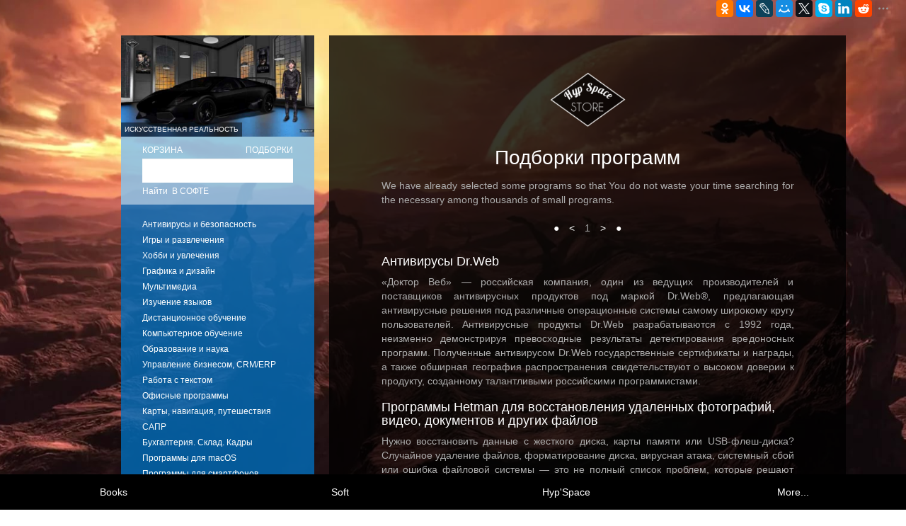

--- FILE ---
content_type: text/html; charset=utf-8
request_url: http://store.hypspace.net/soft
body_size: 40772
content:

<!DOCTYPE html>

<html lang="en" style="background-color:black;background-image:none;max-height:100%;max-width:100%;height:100%;width:100%;">
<head><meta http-equiv="Content-Type" content="text/html; charset=utf-8" /><link rel="icon" href="/favicon.ico" type="image/x-icon" /><link rel="shortcut icon" href="/favicon.ico" type="image/x-icon" /><meta charset="utf-8" /><meta name="viewport" content="width=device-width, initial-scale=1.0" /><script src="/bundles/modernizr?v=wBEWDufH_8Md-Pbioxomt90vm6tJN2Pyy9u9zHtWsPo1"></script>
<link href="/Content/css?v=74-8yQHVJkAnrHddCgigd2RiHegNgv9jOkAZPM77CSw1" rel="stylesheet"/>


    <link href="/Content/mainpage.css" rel="stylesheet" />
    <link href="/Content/bootstrap_.css" rel="stylesheet" />
    <meta itemprop="accessibilityControl" content="fullKeyboardControl">
    <meta itemprop="accessibilityControl" content="fullMouseControl">
    <meta itemprop="accessibilityHazard" content="noFlashingHazard">
    <meta itemprop="accessibilityHazard" content="noMotionSimulationHazard">
    <meta itemprop="accessibilityHazard" content="noSoundHazard">
    <meta itemprop="accessibilityAPI" content="ARIA">
    <style>

.shifted-block{
    margin-bottom:100px;
    margin-top:50px;
}

                html {
                    height:100%;
                    background-color:transparent !important ;
                    padding:0;
       }
                body {
                    min-height:100%;
                    height:100%;
                    padding:0;
                    background-color:transparent !important ;
           background-image: url('/images/bg4.jpg') !important;
          background-position: center center;
          background-repeat: no-repeat;
          background-attachment: fixed;
          background-size: cover;
	        -webkit-background-size: cover;
	           -moz-background-size: cover;
	             -o-background-size: cover;
	                background-size: cover;
        }


  .standardpage-space  {
    /*min-height:100%;*/
        display:table-cell;

  }

  .page-part  {
    min-height:100%;
        display:table-cell;
        /*margin-top:2%;
        margin-bottom:7%;*/

  }

  @font-face { 
    font-family: "HeaderFont";
    src: /*url(WebFont.eot?) format("eot"),*/ /* IE8+, знак ? позволяет обойти баг в обработчике значения src */
         /*url(WebFont.woff) format("woff"),*/ /* все современные браузеры, IE9+ */
         url('Web Serveroff.ttf') format("truetype"); /* все современные браузеры */
}

h1 {font-family: "HeaderFont", Arial, sans-serif; }


  .page-part-column-space  {
    /*margin:0 10%;*/
    color:white;
            font-family:Arial;font-size:12px;

  }

  .page-top-field  {
    padding-top:50px;

  }
  .page-bottom-field  {
    padding-bottom:50px;

  }

  .page-part-page-space  {
    margin:0px 10%;

  }

@media (max-width: 767px) {
  .page-part  {
    max-width:100%;
    min-width:100%;
    width:100%;
    min-height:0;
    height:auto;
        display:inline-block;
        /*margin-top:0;
        margin-bottom:40px;*/

  }
  .page-part-column-space  {
    /*margin:0 10px;*/
  }

  .shifted-block{
    margin-bottom:0;
    margin-top:0;
}

}

  /*.page-part-column  {
    min-height:100%;
    display:table-cell;

  }

  .page-part-page  {
    min-height:100%;
    display:table-cell;

  }

@media (max-width: 767px) {
  .page-part-column .page-part-page  {
    max-width:100%;
    min-width:100%;
    width:100%;
    min-height:0;
    height:auto;
        display:inline-block;

  }
}

@media (max-width: 767px) {
  .page-part-column   {
    

  }
}*/


    </style>
    
        <style>

                .page-column-transparency-color {
    background: transparent url('/images/Colors 0.8/blue.png') repeat;
    background-color: transparent;
}

                .page-background-transparency-color {
    background: transparent url('/images/Colors 0.8/black.png') repeat;
    background-color: transparent;
}

                .page-footer-transparency-color {
    background: transparent url('/images/Colors 0.8/white.png') repeat;
    background-color: transparent;
}

.form-control-2 {
    padding: 2px;
    margin: 2px 0;
}

    </style>
    <link href="http://store.hypspace.net/soft"  rel="canonical" /><meta Property= "og:title" content="Collections of programs in Hyp'Space Store" /><meta Property= "og:description" content="We have already selected some programs so that You do not waste your time searching for the necessary among thousands of small programs." /><meta Property= "og:url" content="http://store.hypspace.net/soft"/><meta Property= "og:image" content="http://hypspace.net/images/Products/soft-store.jpg"/><meta Property= "og:image:width" content="1000" /><meta Property= "og:image:height" content="300" /><meta Property= "og:site_name" content="Hyp'Space Books" />


<title>
	Collections of programs in Hyp'Space Store
</title><meta name="description" content="We have already selected some programs so that You do not waste your time searching for the necessary among thousands of small programs." /></head>
<body style="top:0;bottom:0;left:0;right:0;">
    <form method="post" action="./soft" id="ctl01" style="height:100%;">
<div class="aspNetHidden">
<input type="hidden" name="__EVENTTARGET" id="__EVENTTARGET" value="" />
<input type="hidden" name="__EVENTARGUMENT" id="__EVENTARGUMENT" value="" />
<input type="hidden" name="__VIEWSTATE" id="__VIEWSTATE" value="Tytr2zBNYBMyiy57wHY7fJVh8FkV4NjceiAYigKbXRSIBstHxD903ng3vwrfuGT2MPM4GZLWIum0y0KWJg/TmJ0V3FPlowGzmfiHAPg5qAv2oATP6uJ+kLQHgc+ni2r6Wer/Wo5nR9We38zRU++C/yunrSHGey+c9VHUKvWgKSVIhU7GR4rQgSu+/sqP8CANf2fWWjpj1NCiMzDm3qz3gNDVu3a2HYwtVYrspGJqmli/5wC02bEpVwsst1x9c8wTnmu5wSGEOlz7R47wy/fqhovEN/[base64]/Z6N8VvpnSIWvktw0oVQsxCSehbdgbXEM3u86AWeTany4VdmR46RbyisNvJxkpIpf2o8mTMFSowsErCkRhTnEO0mvEOhlvyn3x7BDHKwqN3d4K2YJ/mFwmGwZN5BTykEKaB+p+d/T4zqtqFYgQSL3jPKCZulvyFYKX5y16/tG0cHBlQKgHDiNu4pyE0v1pCtoMoPfH6N5QTpkMgFS00mKkbn/DC2ju8IClWpxBaR5b267ejEp2pXCinZATfmNm55WJ4B7U5Q5a+FTBV3GkXmbDeYejxiWxwDlhBm7Pk/t5rgo3p6n8Na/7+ckM+nuuoel9volrdkIMrfbCwQLsrso6gtGqXugusMuovNVD4BlVoLHxDOEZE1Qam4yeEIA5NbjEk3mmQQtunbMDJMrmc5Ik91Y8iTAuXLp/AruolQeycIWECeOTpkuAbiexbhI8NQAwZFeY3gczsHT6ho3mpWT6RF4Flr5PFhPpEsWaj4tPg7nQmEb+X64SeLxKDIZGCMrvIRI92yP1FaeJFTA+xmKNysg9a+Ul1z7JmuXBujLSkRBDCuE3yiBfCG0nj+F/ZeT103+ZWYysuf3hYdz9DtDhQC2AEDxxohnH0XKB3uc3fVbXgNxqYk8MYCzSf4x2AJrApWraIZrPLUF4AFtfFndDAO4pRSPzSEOWW+jkqyRg6+Wm4kcOL6Eqmovm4mA1nYqG7AFaOPcDCYnL5QmAdMddYIWofqTy5k735tyrXs3Qr34I7CaEuZdyqi/MlKBMFPkWNY+P2bCLcBLQKhMlkAlxdk20xQo7zww585xSqmty8louVp3oabm3jjdsIIsPXzWLVdP7//f4WxrzJtXAPsVGctCuEg7mCIE+ikzM4m3FnoYDCVfCbIeeEoTn6ey9zuQ4Fgjxefzfmlz61E+y0ofIqqKf+EFNg0Bs9t9F0nFjr9VDV9KZUzY6WHEKk0yo5EB4x1oC/ZuuFwWDSKTOaYSSLMOFENtAFXPzDYgPViRZZZ7Qmv/FosaXw0F2Mp7F813jZY0Vc1AGyOER1MMgqO5vPMGQLMV5QmTBzg3k5efjCXyUBLiqr0t8qPRHTnvZXM6VP92w9ScjQ+GjUmqIRAvkT6NtCbz7SJzXBKqF2dRE/dwMGDvq/iupm5fTRden3kku1Cvl9BxKNBg01342Ij5J8K8wbun6bH8ED3EheQCt2vHoXrS7LCvY7PT3G3YVV7I2MwQXbtfPhh/6UtDTG9CzPPf11lxMyarLLlSY/cabhiA9mH81LxTRdYUKKHL5H9IbdaEUS42bcm6rSO72M3hvOd3Ddh7yGcO6yimvGv1t/ZMIxLSSHZKQCkKoCNxNz5CcUpGxJg1SMTdjQKoWTrWM/aoedEQXkLrJnlWdgxd5oFa9Pi619iQ0JYUpJpHE7elmHABbmXzmhqPF6fONtBMIJRtK24qs+6PHo0Y592W3guP/fLTVE1O73Qywi9XL6nhVEYrZE5MY4FgGajpdosPQiCC5w/2L1xrcS3n4hCS0RMYoE2I/icohemfdfH6VIBUI15VcykRe7277NDfKJ3Ip+eucqY29JGTWth8niSD/M86V+haL6VA3/DCRL8Pvy9w7Vx1pTq846Ceh3GlX+lQZn8H9BfBse3eRRv90IsXKG/6ICwJRlo2SY2ZCNne9EBGxb9/ABle/EXDJSp8nUeHGFpiuflqMKddBUcma3/ath+Y6ssNnhMksgyIWv5a9xTZ9jJbaIHQsyoAH++MKd+jXh4UuBY0szB4eXwi1jMXB058t51P3HY78KBl5WrKqZZckdoZnnpNCYdgdajIZPS21+PfH3oQC4Dv/F5FVKrFIfri4wyMlU1TMC4H0N2J3M58k+EsngaOOqsqfExik26d/N+Qr2nd8ysL3ghXtrEBX29xbS/Xt1sjQxVspvZMaL+8ZUGWPORWbJbjgE8fRD1Pygqj2YD8G2wEhpokQVpoMiqLaeUQcHxvXgJGxgqYz4CR7fdxR0E/11wkNMBdx4a0P8dZXtsdDHDPArOxXGQtr5k5qzVlkCsAGEpPCUrSzfM61Qmk6Nb4a5PyzwZslcOfcFt8TTeotnSTqSnjdwvZKC0NKuvEMdfTfngbsFT18nRzMJjB0WuRyMJAm94H1cpvJOlXxUF7UIa3svJJyAtNCOqxDrY1by/xSphVIDsjtzVBnae7DFErOXBc29yEsMNaAGtkhiKgW9dcVbzCNxj9bDV4NKqgFo6T1r6jBAtiLs4Lxuj+M6EjBMGj3hjNTOUangNkN4UtWB2RHfsGc5EMuWxxVR77Dh/c+MhwreijzaoZypk92S03UNMY5BzV8WfBm9c43b84k8ue0/mUc+cfRucaV9bvLFF5zgx6YoGiSmpHSur89H5MIQwVWUDlyl8yq+n79HaesdtN+VL5LQ4ngJ8dU5UMKqJ3ONb5M/Vl7u1wmWMGA9CZ7deDFKlctvOzN3eQDP5K6RW/1+sKfKbiSNheZmmRX/9OC7vMVRd//D/EP5jIuq7gdW4UisnnzOgcvvWnFcwdbBLE8fi23l+8x1iRzMC/Z36B8pchAu/6EGiUoH5+bIku0lqcqXYDzP0S8LX9N97rCC2HkctNxRa41aODApDPO9JjknWekiL3OFjbcHElUu2VFd/y7CIpH+1RsDWu8wCkH5I23q/3uYgrB4mh9hAQYS0KJLRorfRuO6DtSAl2KBq/B/mRj1141OkwiRpg9McrklfgQghhYa9Q+kvX4S2SPjyr8kXcYdyzt1q+4cBPmU1m70BnOa69SZ8TP22lX479pHtqU0uAuSWX3tHsob7XrGBoCKrtfXXgWKrfWGF9IFs850fHy/gOONEtPlBWL+FyCOKrNFAsUrvBmzuU48on4cAQhPkyGP2/vO00FrpZYioiCSPQ735pD57toHNDFrwlnNgQTvddH/pAR7vVw7PSiXWnFdWh3ngjGEh0+39xC85l6zIMcocfLwyVQ8HVb3Tsn7di1vVTnZYD+/bNtxJRBKZq6JZdRlU5/8IVTmTZT19q2MQlDxcCH10cBrQqb5slizgqTsAQRbvTcr03oyWPjing//DeHicoag6CaASVIfTIJnYKURR11xXRaSXzcuC8tHqKieCPKLG8hdJvRzOxbftDiNC/MFf08V+mTarUdnvVKkYHnyP4dSBmRu6hZXdVeT2jDDd7QqVHRXz9jvOlmpQu57ryohDi5lPJhBJtjb4P4JbIMrPtLmKx0Uv4d9rXe2DjAQKYlijA3P1Xzsv0ixUqZL071BLleap4j/5P6J/TqLPVhg8ruFNsIvfcj7JROvKDpzsS+t3/n2efQjKkUJHPSBbp0+dbZ6vGx7w3e5DbMgTfzosCmzK+CqZZRuNmW3RHcXF3I/dpsJpnnVLxEFaX4S/boZwDVty2BUAusM5maY5R5HUpDLuzCgvJG6y7sqX2ylNT69ftC/BDDHeYiPIc8mKbI4b0VuPYSsXk8dbzc7+zV7NvXp9GlyZiDjfoU7n53hgdhZtqJqq1H2JRGFQn7ms+8/vn0v4S/E8c8D8XoTmLTP82EzJOEQTM7jTOIcE4TyMbgj+aL8R++pwpWvDaYg+qquMQSinuEKU7rFch4D6SNjF8Qym+i1jlP6ji3QQ0vt5zoM1D997etnAA1szw2RuQ1S3VnobqbqO8BpzErad6p3MNw48RD3TtcFXzSaupLtpiCbVZknkhLYF0Mc5Bq09j/Rc170roiTtGyXGRThG2aQh6p6DINIBKP+gR4yUdOqjzFF+3SPXy0fOK4b15rgSSjuzPTiQsC+c9x0BM+2BDCRqWs2pnHtNxL+KscS8/iema60caxRrCv52n33/3dXWvRa4GO9wmD6gwzf6NurYua0AzsigyCMe4CRdfezcd6IWa+OLTaBPRjPuwVVyJ727m3cSHYgswVUD+LNL941rHNOwJR/roDcqKvPLJOjAy5plkcfiVzGcctniJMJqc8hK0SiK6NKkO1enWx+uXfbUJ0FOfYMw7Zs8gcLSYN6i/FrMNlKi2DqqARssyBCHXsgAaP/[base64]/EY4nEe2n4dpWfjoynccf7hfNBdN43uRgQOM4LsrTZ2PQL0RId9Hs6qspmB/[base64]/eeEP8/jd7U8A7jUG1SxnDp2dk6OeCe8NwC7TRnWhJH8g2QVsCmnE+HaGvIeLspLKOxUMX42TxgEGZk+1f6f9nGW/EAdhm7x6/[base64]/2gUxQq7+M6xx+JgEQmxM3fTD+ykINvQFXtZ2TJAWekb83SJIsSF+0bFWhHwf/rWYD5phW2F35MSFrDdPuhrR7zllgGN6Dk6MpwzrgbpKcJ456NfG5AKOswxF8QPL0cBgpGtLlrNWTWiJ3OX8L6HFlNbPx3EDwaHW81d/JhT+Cs342mPsERCxyM258lu4hz3lN14BazmQZZKm22GSc1tsLa5ADkfy7K2bfrf04XZY97Eo4R9jds+M2N0GgcUeYMoGdU4rjXvl9RSUgD8CkPQfYUXqUMdh8/W28RUQ1aObIy6O9Gmoh/8qM9vjL3B4w78lxBixnb+TqTVVZ7ON0/go6/JgxFALTAAmXO427VjrQpnGxO0koZsyxvISDz+ytCvncogwTGvSwLPlis/kJTNEuNqp9pY2vEGjK5M0RM7sTWdkEMHNndMQfulxsVqvi0UoH4F8bFEgYhllhVOLpbC69EUQUrazMmV+7P2m43loNpsjuoGiVyQqKWQQHzgLTqBp+S1JT+TPiE3+NktxJUUo3JzCL65r/w7avWfRO/jDTR1q1kBu8glcS2HiKss7R+XgefGvegCf+zgU1Gj+qdMYEprcKObSrkKq44qVpt36F3+9rcCkTXT55CsWXQ/H1Z4mEasDCDaox+ygj/[base64]/3lJ2CheaMZDpHsLQe0i/OwwMZF7XHJpUabWUTIJA2ll2O5WbYN7JAJcxlDQI3OoTAWCtHaCdC7j9G40J4UuQ1VVBBnWIF78S3dZ/EJoXdt9CFXKe1r0hFZxrSFw+qpnuiP9cLHncv1eoLIAjXJLpGlhDPQnABQsg9YyvEmVD4FF3LO3tOyoN+kldYo5Fk2skvFWmjDj/cB2FeiqoH/H2JQp/UcNMcd9kBKjXUYn1YQzSYCzfSGTPYuw8J6lXGXkcrnQONSendJo92QMnp87qj/9zxM5IV0M3JZ5JKBhFJAnlq3JAi7XbO8Pl9f0nQCQtH34LElAvbu2MnxPIdTfxKYbW605jsHV/l1L7kZS6yO+K9sQW2yL2zdl/XL+U51/As+cQvecRZe6Qhj2pLQrwWTM2J+bCkh4U5fyZN2toSQTMR/7Fl6tPGfsXJWyXJF7fdNYj5VpxKL6f9XKLoqqXGiRSjIbJ3wjwhPlVmzHY8WeCnpsgWsvDqAaQH73FZQORRLkVLznV4ToKBscnTXCr+z4gtbtteLVmb0gTwY3uzatoTpKtUhp8ASalrpfFfiszw/5KPAtLpsrrRKfu3WdEKOMdFO6vTH2/KGfifBpsN8d3mkP+4WkFVIqmoXwKYBOTXsPdBYEMQH1Vw33fjnBG4goIaIxch0cMX7YYkqGjAqtZxjlehsv+99QJuKIgRz67cDo0HKECfLfbdj+1usvsa4Pv1/2/3tTQKjxoHsa6SDohxMqNNMH1C01IVcKSaDD4LZTBy9h/t9X6UbqziXZXx9WL3YJwaIinSO2QlMd17wC9/AEZjJPqi3RFMdy0UH+gDEzEHXb/cwlL5vKO4aeTm9D7p6qfCjt6nQYV+VYBd2+kbnxKqx1MBDz+6BnMNNS1pkOyUsND5a67pVemDRu9wdMlBXNdGl9PDPxkoQLze/uZtvvGjVpn2pwRTIfFYKrkWHvUr05IXTgYkQoth7kSdspwTYzohKEsT8aiZyGgZNT8DP0J7QpM5MXrVolZNB1wsHoTdUxBGD7VWLqmCGy5A0iNkcsubWmv4+pX7U/BEyQr4qec29U26O27dQF8PeDM51agIKJv4tVvC4izrfrvcdI7iw3PptXdBtPGF0MDSy+TtsVxtpXu6g8qZwiHlKwKrATAPm9kEwV/P93rSLmg2gHCnFnbbbJdfRMUOYjcGkKebXYP/v5URERIfuDKpSccEd/Z9o5vMo6ZnPtCsh5HRHx4UslAunEdrdGHEq/ZQJrXzYVCMU7nu7zU/wsSFtqZOwkM8siUl+RjCJumWW9OzzQaAKQ8DBxvyffG79gBKqqAWEVEp+5t9esHJ/8WvXbH0n7lfDqfJOSsnHmMDgmbb1DyrrQlHIg+oExHSLK00z6vW978gNM1SL7ayEiYMHiTkorOSzTkWJ60/KEFXEgnMF9ziC15MFj7X0qmG8QgsluVCLYVKnrCooQ5Nwynl26Oeh2B0fU3MsSwMuKHGJVlu/ZWRQw7mXAD50dxIcd5q7vL+nhPW0s8zRXeMsdA5WqWKfKUpov3Avwj12EAMCIpr9jwNZ8jzXBpdvmyc1Vq08CUfD0kKJOxmJfYXXsbQbK9xo0GJ0ZxipXb+xzeH0iVfz/08ZRDDeen2kRgvc2shOZ9AGQwwVbZAC4HyYHTPxxYn44T61HJk3dCD9D9RxuGsiafB8qmSibEENACfZcVEchew7nT9uThAv0JJMxjBgnmufN9taRjHQIUSrlKu1zR/V3mtr3A4jKuEKZyBhdPQoY+NavtOT1FtbmuHxkxZpSGBKBBC7O/C7Wt13s96YhbvROKRrAsZmdxf/Nw/SBsBrhTCHTexkJLfgJISLy88FxhnCFsexqNmxU0iWiH8K7S9ZQ5mnICr5CIYVhKUnSgucfJ/S82/gQGau2+rdcQsVTUep1W5vSxkkdN/ubwUbdwgU4VMJGtzdofikxhj1KkEvwB51K+W166RROkvJszDdapI03V22326Gl+9WrzqUpIpdbTOko2GIgIw29eNQJsKdeMFOG5tyrORxJyzoCp0XCvxXAuYsl2P8g6dqA2hvFdwfR+SFV0QSKM4gqwqilB/qPHeBf2O4JaZTb5TeoZujI9CN68Mae3oLkO/w/Z4TGOpqfp8fEkBjm6OV6DObBv44UghEsHcy3JqUqFFyFEj1AZ75+22jAY7ymNl0h5e0eZ20/sh0AYUOEgXrEqhdnl2PITVN+UwKMFbgXBjVOU3gy7j/qPjcF5NUH48ily3Nl9XpAGxqFvnvhzpsNOutRbAMurmR7tmvvMDvzokHVpjP8Y2qNS6cDgTEB4P3TxiP3blX1gkC+ie1Tu0PxMMRtL2/eGqEMWNKlfrR87YrUQeusAR13/zevOukGtHebWJtaI2ZYTy7benN3H6FxqPCKejJmdTh08V1S/7QwaOzlS1yfSRVwKd4VEOKYg4AcOOKxbgvH4prP2C24oPaSnLEkqwg1MihSpID4Y8m76kYpCQyiQLaMqfCC/uSX/FDIPmHBlSoIqTpGSCDUyRas42CUJfisUyqnA+pbqhTbb0r4767iEWMqv0RrnzNvjFz+nF2Il8VdhlVA0IL6ySU914scGKqqnE/O184Jg+0n5GRhombDEhgjzPO9TuoMB4FTgh7hV+r6Cpsz3IQyrOgMiwGxspJNmEADExs66a/qF/K0jq7nyuJjuTCRXTcYzf4ch0Ec6kMGxkGcEGY/AzyepPzeWS1KSPRpV0U2zu8v8CbWQylTBBC3pqHAHpu98S9q49XkeqhEmkJKd19ZN9tf8xYwMzWpzgQXPi/Uw5LtSq0IDSjMDzjhFOD5nUuSBtOP04SV1x/PZc3WaxW5YAYarEq3nlI2YFYIhDhudQ7H2kHBtR5w34ZpaSvB+vVJ5Wz1GNtJI23LUx+7rwvmhfKKrpfS6bmk5q63lVflf6P/gaftdRGoaXBNdNd5rcj5uFTgDscaWQ9CDrcXQnVompy5BecZwd8bPWgJcqDwPIaLuMbsPEOhwv7BqXrpNIj1FElPwsMG4r6ctHNT1xrlYSuep64NQUzi8vuI2BszBtZbvh+4xPPQGQTSI0M0ON2KmRM2lcfNYheStbG3+FrFzzsX/UjD9mEaFHo9XJ7ZGH7Dt4jQhQIheiYMVHrPoXAwPk0jdGNt1dwPR6etBRQMM1mrHnjzb+nQnaJj3JaLdakmuFnOEuYcZtlI1Yxm+f2OqwfQEJO4csJinKVj1Qg9dsq7wCOguyAFl3l/dT2xZwylikP5XEzOWjM9g1IYZ5dut2yvkkMk1MfKus7zD02YFJaab+Q/KRvLOSuP1Gqkd1o2mTfnj+nCksj+jyaJ0yIPPSRst2MqHrqDUrdn9+/smwCQUFdS9SYXeWXthNKNAmV/lj0rcrF+i3bf6Bx6O6ErBya0Ci+ccFf5yr19rN44dsdKhH1Qg19R/55rvyXIb74cS2qSAjxj+Q/6xYEAhf5k4vL4z5JdgugeJEuGDo3YMxKsiL3Ok9LZ5DAjAjUf4aPo239udlFeNlI7mrXyhMvuhsESO0Jd4kb9KIv1iKEr2FrB4dR1Cck/Hg8MyGvZccqousGMGFK1kmBawwS/5c+I9rdMOhJWWg16abNvxPXpoiXQmHjNVw8V07rYWOQ/[base64]/pzWANeAcvgep1Pv0BJnQrvW0Qx0eKjkTA73My++lNRzCcMENXvxSPb1Kcqz/QobTqhaRM/2HkVWKdddTXIyJlgm8kJLfXDdPZvCtEcP25yhs6D/5dB4JEUeTvr9wXRkJvYSjrpEuZfuOstCxwCxh8SJYex7I03fY2toTNPAraVmqywinLj0TyywRhtXi82Lojc/7MGV3VMIyEpncODTOiLV4CCOCvSEFcmQYL7d5AKV60ka5p1vMUPepN7MgD/PHndxeYfDBM6MbA8n8KghGMPc8D6Xcp1c8du+phmrjKUrwzKwLCMKw3s8lDZplqc4X0DYTRYucPi27oPU3x9xwa42/CbKHR5kFJd4K2ol6gLhNXpENRUKbgBVmKWXTJ+rMVcaZF4zq15I04tmcNdurMNuVPNwTOXyCy3Cix0znZI4q8Ql60lA1K3gj6hnEYvQZ0/Vvi8fvO0E9zm6HafGACcgsCErPzvOA228pBgtNQELYb2ADGeeLulKS7L5qXx0RCNiYPQtIFJghrVdBl3m174fioaepWbw0ZN+IPM9JmmtkUqB5IBj1C95rm9BuKcsPTaHinFG/F4HCa2TurRGOTzWm/p+adc9CKe9k3Eif3FGSmf32wjsfW6aTxhNv4hXBlO5bwWP1DzIyYw8ZVHL4RDbhMgOE9XMvQMEndZAjLV9WwRyhh48BbfTjlxcvSEp+a7GV6qpVGt8rF2R3T1iC/1q079hpA8+Ze57MB8qyq6i/mi/etO80c2t6M0fv3FR42grDjmT731ZpbAErDq9LvsqJR45wmSfmaZE+L50a2toC1RC+yLnIHwgL+pjfophhckQjQbm4jwWIfbDV54nBtIFx+aUwZv7D7yEk/IW274mMaCw6WdcZps82f0fBvNqbb1Es9gjB0XEHYAw/jhtXcq9LHJmTnex4yL+A6cNYZbBhxAAbU8rwMItI5pDMJs7W4u8ZtynkXo8sHmPABE2b0FaDFssDXbNYB+e/F9CAGAJgexko+QIazTw8MnnRZd5wCM7V57lXOdWdhNhvFXNC4PSnnBXYN4sVLiukNu2JEAaRfcG4jcUgpwixFf00ameG7M0IssXkhCx73DIgdahPe8SXBJwr1H4RNRBvPKnJ7eCx/QnrwX1hvEn32KEUe2X2Q1uH+QQgcqQ26niOER7WxJLKWq2/7SnYFKrQ3eUTvShfUNh+dkCzeqSVmB6fK4xrLaFGcqEiHz+HUf4x75WdbcvXynnXuh4jc7sAgeKDIxQNPB74azEda/UDOlQT3e3q0DOLoIa3FbkpbrBDyN24Nk1ymyD2L5N4y+CvTKIgfaGRrszcL1q88p3vR4yBj1PSt4j3xxxbXplr5IyxCXtVOz8rAUSn6Vx4Izyb9qjDdY23DPMHvMHLfPoRwrkfcFRid8PwdTTq6O7OSmkgJNNz2RndX27ka/g28qEXAanASjFhR1hg15kFpjMlX9Ky3u4Q684kYXKUtBT0hKT39ewLIdPyRDYyPDWpXsF8fYZeWQKQHzXLmBBxYyA/8ldJPowfEIyACFIMS6Zu/bADHUzb+IGH35eaXzuBEqKooOueHT0zG0apRKKNDfblqfAbVTaI4A/AeWfsAf6HDyoSE+i3Nfw6lewWqe1Y3i9AlkA8uxzNTgF2O8ZMkyaqhwBeAzmRfJ77GX1wdTnZA4F3Dkr9LM3GxK005fftGo5gBKIMPcHGNOXG7ER7RrZBq/1UUTFP1WK+j7aTvIT/2ShF3R4bqnIbQB/HbpNh1/vFPdMT0VqUadYyRlfRSB2S5lac3izmMTrSbuy0CaQrdRKochqrEFcuALKJ/B/5Cgyui7uQI08ccfp30/svkedtguWBes9k/b0sNYzzpqrgpf5ah0PujioVNnru6dibUBEMLTdrXyq08KjqlIUadADN8gSY4ROVXNtIOVvAtmfzhvU3hGy4N9BiWE7+nEXrbrX1nuWcidUalv/ZWaQS3mCUnsAwd7Oj2WNxSu6+fZ1HIJuRR9XbdduQ8qcgJDjTTe56/J1mc1zexTPqZt2iRtn77qgM+O1FOmh6hrUc59B+ZtxT/e/AQkjgtGprBG0pcu51FisdvIF61htOZYgfGLzluRCKtHp9E9LK+qp2qs0mE90kY0G2fKwxA7rRGbh6ev0smcqrbVzXhNP4gB92LygCxqfw+O7vPlTLOgn2FICeyTFI0VWbL7mIyr6gZ1rHy4HH/F7ADNutuznGNovnHwLTCGWLt2Stlj5GDVQ2bb05bIOIP2SFDzBMk7FZmUlSx+wTDTWu5Xsj0AJu6kxPUevpCJ0nHPb7re/wUIyuzuDgzZVZbLmUxjYKo2Kd7GJMX8sMb7V02nndKkg/mDeZR55C3FINI5h+84KpiQRQ6GsUvFHN5DmP0h4Hjn19uPa8UpBn4iAtvYJsp3EI/CEh2f2G/CGoWYC4NMSZ6zSHXZMGG5CcHiuiTEakjfH42ZIrl86Eys7HiaTrSfh381uGz7KGZ1sUBCTMXtWoYJ/rBwwMpT02XPmbzL2m58gIe75qBlPLiBFd+kTTR+xua7SBtjiI7v+PsaoZdM8vpaNDNoqyVJOVMnxxxVEJkmzP3J2y8ydErZdp2R47A8gTbCectgwlCVqac7UU5Nq22tmiOJqLPCcdc8/[base64]/38dRXgDRTUSrVav4itmaD3/u/vZ3ku0SYiCgDB07YtofzWiegmSIbcRXLgg/qmXmtt0qvULg/P0tvoMgGgDav0rCDTQG+XjcxwOwK8j/o71wXeivOV7g7lNr79P86Nkwl6dGWSUK1XWBwY3azPxfRltvaqydD8u1ek8FzxLMtBHMKTgJ1JDX416FschYqeBnU8dwXI+qZ/mb5IneGFznxgkB2fH6/0L4HWCKqLkE2cSJVpAUNpyeQBQPHlYBOYkmb1dMHNsh6jHpv4slrD118+SDyIxfTzjYGpHoFrefgVG2zimqMxBhpi139lePya6ouMDut3mW4460Sa/HCsvhJBKWO/NHtNp26RsFF20Yugx20F2l6RV36IYYQCFKFEVF7MUFVGaUIXHQxpd0xVWhbC5oQb1CaqUreqN46uQTDep/1M2tCLa93aW0uhHqXnU6bbXaKxmJYUsCzyskdR+1C2Ps1zvoxtZtKTjeizPtnVP/XEZq/m7I+1Vqd5YbRc8vQawElkhJ8VjOGvPFbOCbwQvhb508OusKhVKCcC1E3UPxMnM7Q9LoZFpu8QE/hxGjA0Rl6LWyz+OSf9CGa9YWEzjA2fPwDLfE+7AlDHxtQY02t1FPuMujG4HoMuDBSmGyLHEQw1snxrWfUdKKZsgX2TNaCieazjQJGeJVeZ/pTPYo0Rp1wab3wkyuhfnKYbtZYxllAkQSncyVOGRZtFrUzB71wUviq7A0ifoZNz0bTpsx0FTS/fDBrm4FAdhaM1juR+GiFhEK7mgZmNKHUcr7+jNRf/jIXj9hz7sfDd/0WZiObpewzjgOME0qtvG2yrfHBE1f2ql9PmTUck/xceSAUKiVFk09mjooak6htpveT9JV9lkda0g/A2QO977u8EJDWvU8KBiqQaVDdamqgyy31Wig3L7RRGY20vhvQtvkJ/QKbTw57eLQzWh//jtGJM0ndlCrfcLUwrRGhldiIUzg5/9qJXlOgB5N5iTqm9tVf2sclCyw+BdQ8KHqyTqEfBej9nDkfkJi/S00XJ4hUYjW61ogmT/kr/PmFd3jSvhgGJ0XPBg6+7g2H+U61dBiGec1u1epx6sFUE9NMkxZ1VnAj+vHb7fWCwn2+EYMSYdarivd8RhSQWdhggKVQOqrdhjIsPv0RUUTWPa6n0R9NUv9NRruYul0tzAEF8UNl0Knu8bU0l1Pu3oK1JDdX9C/7ACLRjuRWN/Ox/RExP1uDsDww083J9/m6TeEAZH4aflCPUGwgOyjDwNBOjWAhYCWBx17Ji7RfD4FE3ddQ9kiuRteKGrGg1MM+9KW5bpzTYu54SJmCxXho+rAiBQ1ophkQfEL6DGLJjkOoXjo3lX8YH50kK6welrK3RTAZk0WWG/88ZvsCpBvRpup+tq4Q7chG31mdwHmYnopcx8iJ5UdoXCErwP6LXNrcJCQWzEl5Lixt4yledvNzucuE3fDSMSN3MrbbsunEf3cyIP8/Fl3vj+obMD3IfmzHp/Z9mqjlTB75KTscIaGPxtUWz4bTjc4EbMRChjM81j9eTSrWUR0tRiNaTXRDhhsNxN2VnlfRdfr8AjQDexI0/tJMnbzikHgIbbsVr/iBn/[base64]/RiA3l/CZhAxIIIvSfPuJ4UDKMJ/JXEZ3Uw3Ujz+1trtoZdHpWgcH74volU+ANnB+UmIxlQI5djYC4SkcO5ok552pImV971+AoOtB8pfBSQKK/9jhkdOZxhbOWW7ZgvJzB7neS9YBInLlNRAzt6xAmJc6NkccJQQRdtcyLFwsV+0P4B3SDEGuPiWACEb2683BR81s9pM9Zxs565ktquV1EbB7ggpVKVXaVD5I59OKiGcoNsJqu/Xbc/ygyahDYYuau8Fy6DDNd0AuFFRMIMHA3KTrZ/4CiOZZ+nhMEYv9auvWoyas2uZ0m15+scFXDA1kmHI1gvHTj7l0c7iyfPF8optvsOFu1SBKSl8X8rTk6Ywi4FC/rgPDcwozlhQCI3B9UOKSKe3kTSONW698t60jcdFVN6FxB5PA4KsGTZ5K9GTCacNHezPd4S+nK/xEEOK914kyiSLZm05v1SLRgemfqw4Zqu/mpfwC/IHCFM5eMPZ3UfTX4ZNPSq+4crTFsEKN8c88W8RU11SVaWhbIOxsWuKWLGXlbreni4Fhcv5F7bGW1fIvdHoPSI8E13gVViK0h4UdAnfYx8cmEnikHDiq/NzPgTIYBJDhQGulGxHQaZOlpwhO91OcLX1eYU8lWzfRY/LSr6S0RScbcpfPkIWecMFXhkWXSUiS3rumKfrX1csnCSE7EnJ5zCRlTDuyLyFOYxJD+XH/JFbJ0DJj/mamnzt0hY/NATKiMonvHcY05YMKd5n9anl5HJbpuc9Z7LvVDiImyyfO1MqT/P5m8AQDU4o/ctW4dR8l1Sbetm8eGblECcHu/vAzpl8hV383hrncEoMggwqxzghHyAL7P58c3Wu9ZDpTosC6CTT3ze5kGXSRon2NFyA/1xsRBwktxIDlnnwX6f3NZYMHn8xsDbrFB+dR0Itu4Zx8uoY4RmvoZMtu+PK9HABB/WBdBavuJudatNrweafrb6RYr5k+ppOfzvmPa12dZ3jvjO3YF1THICk64fOheTc9Ts0cwLQCirMlQ8bLJqe+eovijulSRSXwIlC8AFxmshKS4Z6/TmfdPtlP9Pw4rMY/tHLQ/P2SfBlrbJmFziS3A8GkCfYcSRcZThMofzvRKwsWwYKA6xXPec7czWtp0G/nXGWQfcmthmadMbb4xF3BAo0Wdl5gYX39bckdtze6bflxMVktNisw+uL7edrHnAzfidZPoRwDRRzVBt+PqxpSQObEC0g7E5tfsHZKyjzCQ9TNYNOV1wPsmy1zNSMpMn8I8jzsi4u7l/QX8YlE4h2OCPwLvxjxtkKaTlzED/lKVr+IIO3wG0szu54ZgOuYL8Te85dfLWB/VAdDPMkKKhOEvNO7CG1YULsazFCq2CwOGKXxG9YB0N0y2AFQpCHigcfpiom1FQpc52g/[base64]/gnnuf6iPOGYZ+lv3wdgWMNMFCotzv0MIUdubXxUnzOwViiLNY6h6jYzS+1gcRAIfGktsKbVubFWF/wZawO7r0qjfcJoJ/v+1xugRt8DI2uEC1pSK4jyJME2hAhUh+M4UKtvq8HICBP/OXFSa+YcUyOthLMAKmH2qNoxJdf/AErBhNPbZUJF/G3fGfbgJn8MDJC+IsLi1VCZwZmWDMNlyU9dghsZp160P0FKFd+g+Lhq/Rk2Au+hpSr0PvBKzP9GLxuEEGGQ7LVIFjScRmobKdOpaVK2owNVMPC2juK2zi5CV8j+Q4oHauoy471qGOUqHy8wqSDK3J1ETZX/vyB4Tc8ENPULpyV9GXM9WDOy4CHIkPWiSvwnSD0pGaBjo7CyirjmJmQD5d1R7jDgWiYfOZMr6/WW0vpXxPqE/QvAWqpmNt70r8rOyH9pOci1AMXVyXYD6ubEAj/tWbpGwQ4T2/cCiiBRsFmiQey9eHGrrVsBgi5sEP4hm1c8SSMWutEHuY7y3BRTe/+VL3g61dXVd0ixyDeb3EeJI2xxRN0NjYvfaulKZ83zH+4mfFi5FajYvCX7nJ/KU1xYs8tMPgq/D6GaVN1bmTJh0kuOSS1dRM4IQHuHIvXZvbq/sQkor5y6KVBBKl5LzMPlpb/L3WaEipS/2gk1no7MFt5nev44+4cxVYeMXzf7YITkD9OjSxKbSHUK7CKaIdKl46QySvh7QVUfKsAKcQE0TaK1fBzmFO6U8xCPsp0fWVXlkrrpWTXsp6EqQbPWx/8/W9JT/no3yiK0EBlRFBlKwfQC49kSuHp7w+KrhbCjTCJ2MBM2NeMBGSMaaqP0Vn2lrGyX8nmWB51lxAyuwcb0AiZfTEfVTjMUh1/[base64]/[base64]/9M2vaSaRHm3vmim58J+bBX00sj6jz+h8JdD8+7KBn+cEI/FCZKa+itGAvED8zj8+R71OyKEn+mQz4SS3XEgB2rVrJhHuehFHUrkzsZ6Kirf8ht/BnrLZLN2DHy+hlRaocVZWgcoeStvJyhdrDo+Y9sH2oXTNQaGqf0H8FIOy/NeRtVzDtWGLiyB+ne0d8AAvCA0Bpzz5rDSL3p23N1bLtTd47CPxwAjDg161e1ju6Yj2ZH5SXRdFErrufCWToUvQCsiKhrdXwEGLzhcIQxrUJJ4yrv5yil02hG4hSqgw/[base64]/7BwZtmfOf+kUFUAIaPk3Qm5eWtU01rkauXqxxNBR2jtjskogXMT1DyyI66fsWaOqre2ECW3cmDyEeHWI3bz/DIz7SfWHz1tlLjrx9QQteXDbPWj6FF55n9NeXsSGJB5aeriZJbQiOJhDyoYCuHvm3tMQT+fAd9U5uze9yIXEWw0hedLbbBV6wX3jHUUmx4QZ5hEFHTChT2TAmF0mH1D45QXFDuNkFlzLW/lN8heNs5Q4OxtWk75JJLr8xzaBIelgU0rGQI910224ExHC6sS+SYghVoWxOg5YUJoxiXrCmwPtnWBL/RdDRA5kg5Lm7j67mwiJaKk2RT7fXv43ZA8/Btnt1dU8TqgeBnjqBEAljXY8n/WU4pYuLTG6IxooZ1sJqAQgM2zcH0JLh/rj2f7ck+zIo5JTps8o8w7uB028HZ/uI3Nf9h2JklFPch+tydrZ6qBAqrQ0EFcBn08Z84ooX0ofhwhi5J3iM0kB+247sqe57Mq1ow22G7C651pI4JsdGs+yEmCsof6e8fZ3RB23WCy3EMtCpVGxF+FAI0MAorru3AcE6VBjbJDdoOBWr2+aAeRoLQ+VbmzB8dPhhYPJpK5r/CkBlam/uqEd5pQc5oKGg9Eah0iKu0+ukU3fFL2rJrYDWVlHdN9O5Pn1ZbR6yXiaY4rRLQTUCZdvWkV+NZXi7kckKWo5+jRW078t1z4o05DWgVOsQ4dIH2TQ5D1MkTSb2RG/dvDCaA1cwGfwjSbtAQ9EwBsKj1zDGZ+EkqUfij5wvbXmHIAbFnGLahiMVdNvyJBlTnSaYmQn22tE4ewGeOIXnOM7ta2RBoS9qOU7faOXRpCwzsB/KEdFHAnJVGxyC+ZJR1rgr95/RCdUnjTwncSvXrWxV4KF0kMlL1NBN04Uh4zeBrpahCXxOGAYFEIWVfmsbrc3ZvQvPjvAUfen1xVkl+q+UcFtJR/2iV8Ibga/+tjDo+sRvuD9xBAuyiGmvGUkloZQeNIWvyGgD3eeDuG3fHthRDJyiyHpo6Mnt+tE+pNkS42Y0dFUW9v7GlKwfMdQFP3Fa+tJZSVuz3UHxfeYs8zIu1wBt/52bhOolQ1uMKmaQqQKOrcKv2fpEWbuGmQe1g45RXOeX6awF2F89y4TLRozRvrC6m/ogEyx3wtkbwbWg4Bysxgst1JTHSuyfhCyUHenhFRTyyYODfErMWA3LlO8WcAQErLmT7l/WL53QqMpPGaUIWDS4pN6bJQYCJZrLBpsSqB7FO5yOAZmuEy18F5E9KCZHHGbylWhkj+igD7hxMQY8YdcyBWTw638fUt0tUWnPrYehY8F5SANzB7UdE60XUTY1+NiH9S/To4tNlH50jt39snaOUsqhSaY3uuCviOz7hklKVu4Z9WMPV2QFLpmhEejV3aqhHT2fstaGF3ANxNbHK7UGmhJRJJ+cwHqXR3l2TTq05tRIX14cSEi2CbUUWyDPf1V05BI+m5kY8lW/qlYiTcQGrSFJR8eTVQnRenY4K/3AkMtYiOsuxVK1sm7uLG9FGF/4nEfmOEgiY6Uy8Yd1C5czqXm4Q9JC220lajCRWvKByF6V+3OknAqjDJBRzZGVwk50rLRTiXQMUNMN+SkaAsoX4GM1UaklJVvjzF3OXiWP219rJfwCTD1ytbtU48flU3Ai9vOSaOnofBfK/EbQMHMJcKOuxzDQzW+V1Pha2+in9ZCqXnb33C6d1W0JuFJ1MaEaLnGenhFAvoBAWTU/[base64]/[base64]/TTr1j8KdJc7u+9dMeOhLEY1RJIlcGPEMT+Ozu16iwAMyESKxj273ZdgWngCgb62smB0LvM3R9vSABH0K+tSALK5ylyaJrStN4eIG2cWQFoyl8OsjsEOcV1/7U0HpEtlNvcc52gb2aIwJek5pKWvULv8F3+xFZ/P/kpJYEkFMFqylwWH80eC+HKwRZpo37tqw0pRSIufXC+AOO94sHWNwX99mJQq3qrp10gUDxiSWZaIQeDvS6dnKVac7VHLZNkDksXU5n4asGz+8f/nYiDq7mFa68sY0Ibq1zEKrj3Otso8YQDh7ZM189QpCvmpLW8SkpSxRRquRQi3e+0fVJb5DPgj4/RygRX8D5ulTkkDFRwRspVVNliQ/2YTnpvTSag7dljWqhVAQHskDZnzUVWk1LR83no6cbAapumbBksCExmsSWH+BJcHYT/7PWx/IP/rAq38YrJF19+pHXC7nJkBt2lIP4dPt6lmMq/2KWgvN3tLgiiegtqW9t6D8DgYEoi095XTtqW+C7vlVwQ3PqD3HapgixiJh36sWJ/vj4xvjPFZmyQ0qhP4eftvioiiPumQzz3rYqJS8L67Vb3aM+0wC3FdyGa6CuTZ/SvpoGHG/y6mcFwk8zWI43ez0PkkGodiufbW55fdDzd3rD4mOhcNrWd6gnrL0et/XUOif16DJsTqa1H/qJKiW/I6VrXHsSsNvvwLRZ+zf6QFvRLcinYSr4rkIAbBn9Xfj5L2NSasxjMX6j3JBDEz4ekmqjzRh2ZJ8SRQJSK/FEgvIQbOB9XbB6Y+hCQRme80kn6E6R6hw7WgJhGsNUEdQSSWngHphwlDLFpquUWUBCtY8OtinmCdyJdbei//7D1dnOO5rvjPf7ogMGoT/LfcWBk66WFruYXj+t71C0BWgUzQUZ8J8bp+zVU4VKM1m/lcVZq2YzewMpBlIRWF12r/czpKr/xE7BWJ/+6TBd91mxFjuVkTC+CyRrxsXav8etA6rFhwa1aiNLOgqfTy7nfYoRWn/yIODG6VyrheXxi+mX+ScoRdu+J+eoUzBCnm7NkiSj5D4pAAHqCoYJS4iMlovXh+TWLfxLE7Fb2GJB2BBrTImtr87mlk4hJGqh/0GC7Kt8HUm3J1GdTCV0prZMFN1iS9nypYQoOntCfR8UsK+QiMU15EguEGQrGkYQQZbPmumPeyD9IAHua9GBr6Z+j1nYl4qiR93OliTzpR+Nq80mfBKv/xRjGgAo4/1xNHpD2FGgM3nQnH48p0HDX87XzhBgDdfArMMgc7DhbDaCIhw/ua7Sqf9S2L4p0j7lSIf/AbEVU3Dfgr7UziZkQ9ZbLIRIKmJBF68dhAnINFcW+Y0dhTUgGaw2bIVuA6vdVohtEWev7ML1uYYgc1nmtoW0+7k9MwIk4qqvNqqiDqUmSDwKQRRZZo+RS+in/zOnl0kHaDekESnA9xBQDUTuj/RzknjNLsoRkwGwdYb90WKKbzfdtru57UeyS6zIgeBrc2+eDqUn7hHXCsZ0/pxdU8kJGyWpSnsfwkmVrDdXcqoJc1RlEtQo6Tdc6570wyPiz3U0lLoerI8gCYZSFzHq1nBKXq/kMvCvX5lU2vPEDpn36XtIBra8jzukcWZX+fm4/G98ZHIE7Wuaj1vf/G6Dc9S9XB0/RWjLKsMWpqKwXf/6hBrwkZN0H9vJm6BKDpnvguWTaoSLG2TqfSaA5l2ihr+CrZRQo/EbZE5FAG2nz+kaJj+5QiJsdDSpCs3LxJeDe1K1pY0LAL4qttxyIh2FZyZB2zdOA8oOGGexqIDXrX2PPH2+VYV3pgMG/87+7LTLapSM+VJZO6aTmnV5iSwcUpnkN6PazplxIp8ZTm0QMnluLH+TNfsi3CWdW6KZ+3i4J86PHrb2cZEXg8599zJgyNavOhVy6aIvxP/FiMXUNfyfkXf5Bi1BcM6avQvFbQTqqLBPxbBurIk+gov5desDxM78FeC1jjSg//1q+PAvuystMuZsxOWWBsDLMu1/+Xli+MCXov7sah/l+3HZI93K0OY690tZn+EWmeRDAY3gZBT6T6KEEE+tDxadj0oFPDgJ0DfoIVQUFfoaw2bEamFOfwibnJJW49hc5uYHjsCYGDF5ivt5S1v0KvOr7pBMBSjcVDFNr0579pofUZ6ULMAhhipePdTviw5XH+/qida020CVCWrpA1JwB1BJoP2/bkpZRdpERd6shpijYuxWm+pXI0UmIiwCtiRnuLL1eQ4yMR/tjrDs3ZHz9pnAddExpjejuRslGlmqKWewo8RAeUu4d7e+qVrDAozrpiJcqd+XixkawNCZ2GYCcDAytYk1GevOSLQgRHJmwlGj8riNC0buI9/CnYGB2PP8hJdUKwAeNko0BcSVIXB9C/LULdb56tBXGsJyAjG9h8vFBvJGgg/Hie+4Dje6qnfe/ymAamf1b5U5BsG0p8Ifk+403NQPn9BWJo36MSO2I+1SENNShaY383UjAFE50axfnKPbUGdsQUFbexz/jZROdNhuYc0WE7Sx5DtC+zQ2nacxbP02qBDLN6YX01i9EN6voHLOFfrfMIqUapnYZ3en58NA3NvMjt8JVbd6wAWz4rC0bXA0dTV81TfPzZb/2CqYpjeHaw+2qEIA/B+P4Z7GuHhSmsPPkhzYIqeN534FXtVLwfD26jn92St0aOendfG804X2WCJ0Cf6UzgGMnkevS25askqXes7LK52degcStbHCtb8Yg1Qxx4itZdpB4X3z+nN6VLojI1h/UuxR7LVNZOMQUxj66/8SVqcClkwOrMEbUjN3+gyXE0XTgfcI2afpMJExqBTLpx1bbEtbPebzl6+Fu3vVeIrEYzU/5cm2Yp2U30ONpYI2U/eI3eyRjZ2/pU4RJvvyuPIuHcpY8AiCX/I4afZdZ2toby0v3EQ6Ri2pU1BfySwfxsBP6lPspJZm0fjgsonCwbBKacIDxDtdBRNdih1Da6P5rrqqWsMFwptIlNNO/qc8dxEjNJPjpnFxeRpqW1V48y/YSK/fgq38F2dDEodr9gl8xYp/FjYELq4dopEq0odpHm70tdTRW6ymgVQmicvFuUXxtjpVs2scDvVaQoH3LAE4F236ErItdqv5dMrRTGXdLCJXTWgHlhCIv0weFRy+XrY2g3Nfk/8SARb14Th9G3SkCQVKZsK2HBjIhcIwdqmnwB8LLdCmy+1c8ZRYAMaXt1xDLPkyN8V9s8KcvzQb8v0Yz9JYbNn27GVTfHCPNcDV1uQ3xsTOFmYuKB1mtrou31GRAfsHVh/5h/RC3XxVQ2e5aATMWVvz6yBosXAlkO2SDVW1ok16F3nw8gVgOckkGaUpttUfhAq4q28Y6GRDf0Tkz1S/oUZPyOXV4vB6x4BgkTzGdg+5wUZM/Zw9gGAB3NK/LEMav+ZhQuRwHzZQiyKmvkdHyT3oe5nYe66Q4I09fr6Vx7J/n6hkH4IEVqOGZ+GzdR37jx6S0xLQ7yj0tfaLrIvEF2udI9M4phILUzzY12cI2p2Q1djES2yJ1S73BWJvOcmKUjgLYjGA5oo2OVozeRJhyLoXbj8S8bVZ5IBM7H+MNM/IKWhpWMj+GW3YpTUiups+twhqF2EtTk41syWofnF4xvhUnisvR5lbOzBIwrypadFOGaQ0RXwgV8mFbZpV7AvoWpTCNyjcw7NO7h6dYksTdyQ66aIFfxlDuaYwinsWe/8ZTDkspjKq+GeAS388BEzNELWr+nJto/r7G7YyHjY5zxCBFjt5q/OaCMA4SoWOK6knQWQUcZ+gpWQVUMt6gMRhtIfP/5hP+gsyBe1gUYzWABf7kb2lnw1Zyr7WDv6a9CNoL+L4NT9nGinQwXqxU13OKNEwIfUg3c3toEwzBEOYQcuoY//kbU3P4mQHAw1tWcbFrqrGH3BH1JkCJNzdW3Rgn/ASYdyorwIiQU2jdPNfnKXdXQgnmtu6IC7h9DpEnDUjcPwOqgiLEn7Wc7mNAcB5drjflK+mtU9i9oqGgZ4meNU57u6zxO473QDudUMR9NQ6bDgouYwOExuxGOItBcrnm5myiYIZYWNK0FK8kCy1bqkGJ2u+ETq3F3pq34a+d/[base64]/D364jZxEIH59huDiFQbOrNVuRldAFteM5nZfYnmB0+hTR6ZMPjLCgj33V8777REFcYRRVQcaNhiQE5WFY8xBpguSvmvAh4kmKqKW/egwv6hrv9qLPsZkXuZJPtlhRgo8DDx6FJ8AeXAD8xkhBUcobDKYH7p1La7cvI4T19Dh5rgJNOX09sL91G92Yht+ptQQaRc0F7Iybde0DjkDkIh2MkiyHOYZZnVPddFRcd5kOTBLMFHWhNP7/RvMpMUOiKvjhQVJPaDAUxzeOe9+e74yY56Bt69x1dc1z0MhH+b8awgDBJydegL4pa/G1EgAyzskMgeErIQAQpL452MloE4UxnR0S+fMmzl0ajI+aym59oFR6scP1ZMLy3d5diGbV5mLna833hN/sIzBNoTwN0dZJ7HEq7FNidyu5RnYXhsRCabe4P6v7OuhiNEGo/MvHolPdkU5boY6QD00FaOkhRdMv8N1794sZ2AglHh7djuTUyOgnknUtr8TCa2WMIVE4aSiSrkR8PSUoIQr+gPRXPBqgekgboFJ+y3FRSC9Y520sIhI88F9aAuRhXQPHjXAzZBajyUljx1+Pe2BWObCS/olAcQxq/4D27PaJhmUNQnhKR0vyLIoCbFnSFvMerKmPOoiiF5dcrBuS/WvpfX9WXJRKGJQNbAkVlGa0xWrrAUJCm4zxgvYM1JsZA3Q6kxvLWSJPLQEf2QrnAeDUYWQ++5kMsJV6AqTxZ2/pVF0mODZuZCmhJJrXG/8WNqPZLYoWQfNe++6nwc22JzSE4PKxIblcy6NwfKWOAjWLHsUTZebTTD5GkWeehhA5LHIvc84J1xE1rXXmT3XQfhQLSB2WD3+9MSfD26bjK8VJGyl2ju+LaMimCOw8XyQMJxPm0V74YPo2dOIJFHbeYgzlYeMP5lYmvpsSMGzV2WrHb9TTktRGSuhDRlnDR6ss/RyHlhcN65D27zzHUTdFdr8PfSZzB+0QpmL84Gd5KCTxOJhxFSEZ7hw4k9aFnZBWlnct/+6VtkWBfcwWdx7ipyMy3LfCUq3cAA9XiyE/[base64]/bHJuPRRNdYTjtWwROMMKeliDkKboskRbIeGwkcyfgr/KrBQyNuyVrEF5Gw6w/xm2ddU07w824iWafmdyE7YV52SSPpJ+SLaRvzUBHWwsu6cxaKjxWk3hD228Kow9cDbyGJ53I/vllLdI88WMxlBUwjc9hymuheXXS1Cug5N1U35Na/rMtW5+JJI5LopwmQJk1WRPYLVTEBR4kqVKD8PAgxhFfzwJjU1teNTs/+4e3MQc6ffI9zqDFD0jXtd5Hz1rt5zTRvemsUew0JalE5cuSqCe7a80BbhSYY2e0uUuXl2o/Ca4P+dJh0pas+MWqzh5b4ARA5xZTAYwABnXTJhwkmgo8IRflNeNvyjRbD/XE+odUA3nr/1hP5As95O7NFavYBI8o84Ec60tFs2UdMhVW2W/B7qZ2PaitTnLZYth931U+P+ia4yzVQ/QNElIOGMF/8miy6sF3ZWdqpcgjvDMYMPu58yxtfX1KuJmPiv7HJmPdjuqlSJDDSnOnFTQV9/A4RqBu/338PcnwSFGGYJ90hZIkO07DPPw790ZUdkNxHk8sPXnWXK9o7em2HXKHMiOyoSq84QJabyMGCnlFPuMFWr2UkYVIwRGOkjNJJuAPhyHyAqKmgU6HSiC4lETTn+0fWAdF+5MPc79NdbuqhLPf7zbPT/0MvhhJDcq8F1dp9sVfW1kMYL9Ca97JhnF0gNwz/NW7Kr8wOOROD503cwOkM3l2qUZ4/b2EBH1m9n3rLVvoEocg4j6R5qz4gRY8PqcTgBUVUln7jaKGYNMdzNiLESUTkykOZ+a4I4ccRLguln6dPwUL6KpxauSZe2tCwZeTvbVBvL+G1fNRpDgfwEbiKcLxvgl+O6gfDzuXb0DxFPrAh4gphd/AkTniora+X5ApwgU8sTaq/[base64]/JJqgUkEXrrVFheAJbYjCYzII+15fxhw/A2MaDTbIel+R5sQ2HtaHjqcOeG+U/xRbO6cN4yEsmbtA1aU5aOq6ZuqCYigG2pRM7tb3pJdaSRnLo1UmopXm8KAIKF3mwbJ2IPzvj/unjhelYQIkqwbRqbdHbWnWPFqZuNDVNNaclBItX7/r8kU9eIZqSInHcHfX++DLudMbeIwcXoUJWdSgEeqeaNqvUKO/[base64]/q3ZtyLG4JbbCPTi1OHOICMyA5zDkuCV6Jzpj+jOLMhZzNLnn5tePA3dZcMv6iWMPsgufLFoWppFgyNwlLORjE+KHmgJneppZa/wsusrrxGdNIqGR4SCkG/58kSs336mI20W0WnEYrWpQ/MW5HkieAIbDbMJvc1C3gqOsoGTbzL0/swMhcSZYbMY60RLioeyQb8UHLUNAHEDswfVR6v56KNcNsd4Es78z7XJm7GCVRemVAGA+0BWl3AHkvV0scz3f9vMIsyZE56oHVo+qgrYIs0DrUsXsfVJKVo2gRk9m4iEsiv/h++3+LGHZq94aUztD17VAiHuq3IjjTqFhkgQxRaVS5rzG++D0Ym3ccFL1uKFKzDlTEln6Ga1ySUDASFe5h1Ry3a1WE3rzwT3q1/j4qiIxohdXQB9qxLVp4cHnhT1AO/twcVFf803AseO77bsW7bq66mZyRx58VflmBaY7c1xrCcreSGf0hn/apy6ogswuqm7eExYqR7Pif3JialPrOfDEPpDvFp54du7qIqh65BNQ2i2bh0nI0j0zCfX+fRLKlYjWaUy1R5chpA1v2JqMq+l/dA/9T+qeTB1b4v9Qtu3hTG83DPufbYwgX4ICQZdXBvtHoWmMp5i61+4YXk87y5M3bt28JV/t081NhzEZnCAILjmGU69r53iQJimkAMwuwmYEjgONsPHktr03XLRWF32E13uDQQeMBH+RoMzo0P7tQXNuhXZUGyqSt4Azs2Hs+JpZ1zk5vLKVmcIjkt5QOya2Kqw/+vmE/ogidy9RQgobS71/y07q1KeQ8QnxnsWe8glPKt3dj+vQW/tHFOYu9QwvJ+XAMuMQBeII8V2MB+DhW96GlrKLqw9SYVFuOq/1igcjfB1/90V8SxkMvr50bZUBHSExreD7apfejZ7stw7dXmvy0YBpGqF0v8Uj7Ut25GbdHxzz9iRhOP/rXoRBjMLRxLDj2aRvhvjLO/xiwlihRvsr6vqB7smjKSzD5xLamMfOzCDbXTDRMKX4NZOvWzUoO1WbzMXaTkN1tuS4fVyijX1CShKj+yBJP+wTxUL6rJNXHOo0WyhOluwt3cJqq0su1UV2Yaba4MwmIFRQBddvL/[base64]/9mdCEkcSllfEdwCt2FgoBNrowG0cjpT2sktmlDMP9slYQJmx5S1Nhf9Ewr6GZO+d20rtSeZqZSmJElyiAVNvCC8cuu03j8WEnj/3QJVlK2H7Fh5yuBo/CQ0XH5ma+iUXl2Un5eCcxMcQbwEn8aS+KGJ8Q/Ar3k4hQOkLpcePsPRTUF352dB2lEhwb2suKnBpeuFIkcWLuiK1Sk6+Eqz8lxI+/T9yJft0x/87LU/XtLBHAxZs1Q6LR0eFL3BBXMsuC5wOzYXj7wErZn58VoEoF26xQ98450jE8vn2pS8D/dye6wK8c6ptCnG5jJzi/iHVuf1OOErIgIz/Mb/gPhshhvpTAlNZZgDT8XMTgYpmJVO71lnmlcbWmSfUKUQgElwlwNVWkkVvFT1do+909/Jduhck6lkCoHDncUko3AnmF9dob+fBcNnxL6cabcEyik8hiBe9+TuZ0eeNIB/D1yN85lWscGwBmwSqAhzxrlK3R3k+35EcK5sx4fsuVnRZyCkr5VnoXyybt8asCc67ZfZs5cVCUWux/O/UEzJAFlb/qdNR26KmIy4PzQY0NSVBAJLjzxQgLIrwwnWT5xKYtVviEM64S+Tovlc55omPwTGMP/pgCxYGlvoo1v0fNBsYAWsz3vEk4TmKdf/4Fy4D0Co8VgK/PhelEgi+oaXUeQahR0XK3zw0cLI0dCwzTEry6bLqAVYkQqEPcoNsZlwgzkmoYzTX2oPXP8BpI2JHFgGft8eaPVHO8Pewteh3zL4J+mv1oqz4N8Z+O/wtGAA1fDMvuVFeE2ImXbGsknxqiVWmP+a8OFopMlWN++Giv1wyWDiidtKOEZegxrMIPfUevIeUVgqv7zIJnekT4AZPouUtVYw8bBBIaHU47wPgfa+JyeUKNQr5WBcjT1Mo1mAFIp5+X7Xy3trSoX69d78/Cgehr3zPjjpTKoIBgwcCbtt8lvQ3UotcfJy7rQsbRZj1vXDVeRJ4cz73zugDbSt2TmT+qcut0sTLxvSq2bLStIryvJ/UEkuzHWyK1WQEnhzCF8qq9PPKXqwSUMvsiQM4euKsHWRFBRt3cdxhlQVgiRV2zZT9VVZxUPxy1t8/pbPvrGTHmzmfZjjFJijZbh2Q2ysKzQ/wbgUHilPtg+rdZB0vu0STW+1HOCfyyttphbFIWPemTaKnhj1ou+jfeNKeOUKpS6+TdPDb0E1wZ7/+pYDNx21++42SIrnCVrnv/Z5L2e+gnHYhUex2rMj0Hucv9cI+FIpXxM5nnHgp4zQ19o6EV1B5CH1DCE6oLzCyUXwg4ViKpYFcGeSeM+itXgA+GMVrZHzEBe80H7m5Ylgpxk2BpskJDXRqR1BlIcMxqjhdQYh0O421NLACW8HcpDRWHL2K8ux2F/I0DC8fhQ2/TODbV7qQZahSd3DWTrm49h6zWIwCsHPR+TJEbJbK/4MmMII2zzdoXSkV9XKiM/YzoZEDzFpxoxuTncwSWU3vpGP6hUMYdR7a0ghzXX1f45g6klFIB0RGdI6aM1eMKjgZe/VOUiX+2W7NdZZFO20d0GUawVHL+ayRKs+qAW0t66VzudBJF11A0H6qcYJZBlE+kgN1jh1nKxuLxg6aFZrMxORUzd74s+v5g858Vi5HaSdXh67zHMnbb4/gVkCvLX1ru89zkAgfikj7RiYfgwJk1Zn6rDMRmR0VuHn7quJcY0VICtXS4Qt92mUMLH3Te6bHsCsdo9+hHTVR1SraQWHJw4wiY+8Nbyy1UIBikNJ91iumGuT50MazvkpSgcwF8BgjwReY0ASi3dEMO8Omp2jQgg3eAuu/NI4IdyKNvgZNp0nz6TyOc3MQjYP+8PlMf4uLoGSaq2216EiLAck/tm1j/ki/8nv5JeL2zFfVs3sGWrjM0hiXdJbMYuR+nJwLiV2fZ0pdGOB+z8QdT8EZH8WzSt2NAOt0nSNMKEo63PQ846Sx2oWS35MQFk/N9kOnvX53lPdIFZJPyEFFvctE4xKUaH1g0AEyASFmDfkG6vujnuO1vexFvt/NP2bfjPYfddTfv6uxL/cWSFqsBFZh5+JoZD0MRJASJvnyNW28GHEYU3nq1kur8d8OC3NQFfSEg5hPljA3VkSA9do3zANVKC3qzO6cHYBo01GZP+SddGLu+KuqJ3FOS9BwUjNn7oMIIBhfp+qG6JBM6mSS7vLXaTZ4oBDfv8TAjksUR4YEcBY4Lrtlr6wxivEJEuBY3f8hFWlkl/hrcQFxuGx842ydt/bpY+3bGNO36iWJtxf7Oroo3d6Sl10aF1AD9UFS7cPEkbbi7Xu1iRt2hwNN1+7qHFkbatt+UA/1QmfgU7WpLYs01pFYLXBeQuEOJyjs9JafGyC0J/U9/4iKU4P5Yrqwy5aFW9kEdtP3RZfoHH+a0eJfeQQGfqc1KH6V7FZE4cu5z/7GPE1O4ViCduSZmgbTuKFy4Yappv3+u7S8Ex/XkCxSn3ByC634NxT6PZ7RorQB3M3YP3Cm4r3/aYeXOjn1WkbuWTqn9/5PYfURhb03xH+6Yi2Y99wVQ4hLQIFEkOwsZvMMG5j+BfIXO7l49XsiXfB7zJ9+OY1CH+fOYkSPd/7GJ7nxPmKFyNq5iWQfRrnAaiYLWrn77Flgn0p36oW5/Ou9G8Mt0kGdnqm8KLOdTKOApqV6a8eQrbS427DJtw6JthQWPLgyl8yKWM0HccDAixsqNRCkJmmAbLcrccie25GGSSEAGMTgsNxF03rFs8D9yMaDRsHzwQj9wV/xWuaXPAGv0YQdqwbPnHqC6sNNkvps+GstMGXGwMsiGjJ48V2IfmG8TG3jqSafYF7+CJ+AHBNtlMn8+/tn8R4Sgu05vMoRWnNP1C/eWm0Utvva4OttSmJWXM8HQKo3GN1tK/5S/[base64]/iuGbWOnmBRls35SK7D93YxFJaj2Q1qbwspHx9R19KyDZlLrMXXl0xJMoCA9Qyc5oOGce3w7xK7JNuTJbB//p9aXF936eH1OZSuk6MCRChGS4CLFzzuAyK/wFbBHGq4jhoCP4we4muxLa534jxCy+tlAIAijdx/xsYh/sioOE+UlPcP3ihQvpk4RS2rf3KrdCKEiNBTar7p7e7bWozDUprZrIqvxvzHh6CFk/W4C/sngCvn3+kzP6Nh0Vab6cZtFpPyC0cOtSHqOrD2XUL4rRJTBPQth+pCAi19nhOJWuVlH2Cj5veNvBzd0oo3qaGcj8rXDmCBKsKebbL/oI/Wb3x+GStiMcR9F6ZRzfHI8DyRlgbgRAjJJZPkiGBoDpqQJef7c/DZrSPcDrxEoZ7iHZZzRh/9Nw7cJFuLzbUK6CfbQKROTAfvIAeMkgSVldALFAmNkNO3tSpfPllzeIa9JKPcVya906TuvNpFqTRqMveM9QOoY2YZVGmEEt27W4czK6QwHPKqq4u0e2aeRQgM7QGtguzgcqZK8F1ohpY0ti5+Bhlq0+84c44wFxXZy9cw08L18VOajU/8TPipIAW3HKl0Z0bW/f9onGzphfy0xjtJOhyhObZgKAG9TFngsSNBlEiWsUpve2/m4U4Kcgjj+ma9qrB3emE8kPmhJIzjLz34a/3EcbfdzQsk0WNvxM6K0IEhZ3jdPUZCJIyh//q1sXLFMSqEkxIYAmTxoFnEwRvErrmNRwViCr9UfnnaPiqkRHfo0QFcv2C3xhlsIxDAFk+Yy9/2nqrXj+0wMJFsoCBlu1SPDchC5J4LgZwcWgp8GAvMRjB5RO4IYBNWer9hs+Wt6PnXfH0CE3iGpWVTRIZFta3VY24/Kfo1m6d4mGPxQMgevSz4PDTFW2KGJcA/XBw5Hda/ABD94S/AhcVfUpmMlLr0qHEznaGvZOctpYa+0bPIU9Hu3snnyvg75hW/00idyIU0WFsspLRr6zNSzRJbEDzYEx3i8Um8PtQpIU76sXL7/CHbV75KIjiVowZ+D2oxH15EBDFJjWe7s00uuaItckLOM/dXFJSnWgQAbDV1wfkMbzjjNDfykHtfmrsycLMiAPFBkNn56anjLNmoGEtEwl2NBYDx1cM4UZpe3ns5gm6Zc4HOoshS2fxiOGbYkEBe24Nswtw04A1yU6XFh3HOUYBd/ZxkZ6/s7dli+mslUajickN1XGJKx33doh3AiINiJdQjDT8W1a8HdIYUXFrGjapv+L3rexVciJqwe+LPpHiYEK6/06kDlYhQW6YkVx4Qbu8fjPYkn4Sk1P3RI5oIlKK5lxwiEexiPUe30+laB2oM/tBx8vXQYj3NFuIPGxBiI35kUBnTe+8bh3nKLAPK/rZd9fMUlvRj9gCYYYMT3ZFOy89R/C79pBeplA9nCM5gwB2SI2sJnz9aUQ5Gqtujb3H5Vj9HDtFuv8IXCqHLJeKVZldR85fNHxUi2WmMhOh86OXDBA4oKU+MrlS+5Iz082oPKYT+W4a0rh4a6a4goaWkhE+UHqEVVTR4c3/bCfekUuFKJcKV3nVaAxZAg5F5DHzlv7k14KQ3+nwcYDjVpKgAjF22+NypLIIbAdtSIg0ixipyeDbZMz2sWlPwZqjsmfRmaUFI6IBCkUP0Ykg/aK56Cwh2e3q9tZSXJSJbjY+JZuBO6Uh+Of99p2iXuuPQZ915jCaootz/FB07sD9I9t7Nt/31T1YE274/mM2ZaWAMpSgDOIFFd2pXajyrnpjnYxeeS/saSxPTZtea22eSB/jfPRs5HEIEqjzZx0mSYoyA2cxEf0sNmfcxO9fun1/Vs52Xm1LB20HRd3mtcujTJUjrKiE0l8nzqMbDXYS0nRUB4sB4LW4a4Sxvjcbg8n/uxl5qIO5M9Vhwo/mL23YTY278msL98HDfDjyET6L/BAeEY18Xdd35GC7NPH7kFWlM+vdXxY2BwuFSpdlPfY12S4Rm3+Co5bYjn8o2ikidSf11NfiTKGBzR5JWQQm4GLSLJor+67mbQwODjzOxBTnWuFQSt3fC7XCaRclmQ1h446hHGo8xPv7YBB+ULUK1qP16pPhHfJQSPBs8s/OryH5uB3E7CQ0XGgcCNtM4kLkB/ijIuA+nB1jjFmSwctF9EpwR7gF+4MVffH8JVWguhOwxD8dfgh0gflSX9P8SgdZ5haQnIAQX6DTIZy6HVIYsXdfdAYb6FjtSHYMiVJz6wZEUe8McU2ZIQT983Tiok96TdNR9GuvTfBSpZpm6syXNjJ8Fp9IuaBq1CuvF+9/yKUr+GgsaEeb6yasSwAHtI5+p+WNlmZozFMSmx4k/WRy7Z8IJ7WJOaHjA5to6uxQsTfHrNEMqhfo46Jh914qlLmnHUuVeF/rRC5mAJMoIfB6GHldadHW6pyZa7RGkxE3yAWhXafVuVIpn+vj1zS9u6/bg9duxmW1N18tGf10I2c//C1PjKqtu4XN1iwY2RSaVkbfwaP65FEu6a/IOyr31FQdXHh2HR6HIed3X+TPFTgXeq2FCgvfW4RkhfusAbPYyr33QVeRy3XlvyYNMjBDTY3tz8zxFgkAaUvTQne8tftbPV2JuGENXVC4nF0+CUBTqeAYERRB4oPSFLLYYo1nHQS0WMJyaWWsNsGfwWMBbzo6oL04B0YhtXSwilVFJ0oB4ZIWLsRz3s9tRmfTN/6+nZKCuXdZuDpKaRBIW/w7WyN0Ade358CY0/nrINHltI7Pv4CqB26qAIjg6I8jDcyHRqOCIIMnHbkCzLJ1V2K0qgAtXTxOjMp/S9TmjFgOZmfwJvxKqpOg5/ZuiFBBGR/o+dgA5N8kkOPC79O0dkU8JbAd6iip/gayUXwk3gSmTuiulTrymfpzmmFM/[base64]/ne/CB7WMbZii87k92QAQ3u0wGxAgvBbWLLZbMRmLsZVld6TdbsrlQqr/29S/a73BRttt+lWZGh1ZuxFgs03FpSk7K5k5Rx6pym8/DfyJTDszBA/RvnfiFe2aS+N9Brt9beBdbLNF8mcX+fNSAYMg0ELtb96lEK7VhCKBA7prZWsbDuj91L2hNzyD7hOa44H9E50m2JqonsYkGJ0dZzNtzgM6HVpNgN+isZipo9GsQNRvEWGYHB1XMQFSeX866c628Z5CHveqvuw1DQjGvMJEmiwEeUKkh6qiK9dGXc/H7HOfpuk1GFBR0KP3kivNg5wmVG02mBiPvtZ2goSTp51y5Xci5FWu5l4doSEAtZlbAdni+yNW8JVa5GSj5yJqESk2K//FL98PA8ZiVWjO7DFPhs9obvR57uozfDwcicC7plmiozEH1dFE0m1ldOoXyHacKPE2eT2gF1vhyGwiJ8EmyAi1eR2LBpUl5+F9WZOl6tFeuEAEIqjL7zBT/2LO5o0gk2Q8jkaJPChACa1dgS8gH2jbSzR4x6aj8GcK2Vvz1ql8h/Ht7NaK7wA8ajuII3KpY0QwU0UTwtEchwvbjzExTjDlgJuaWdYRwWjY4/VdWFSiQbE/BMqmg2okb+VMltYQ8EFHkGPBdTML39D1lOlTps+aE/K8ltQPT7I3K8KFMRztE6lXRmgXahpis/cd702+Suq6o2yko21aTPGTKrQP/dt7rSAMVT0kujEERZI39HcPtjsyfgpXBWDKK+y5BPcgImGXObAZuAED5TiNkht/gc/[base64]/NJrV/eixflTWyEbLt1dYpRQpMYh/FW4CMIr3Sa60CV0fy4uPMzaIxDG7IE/9HMGojjwBZ+GYUvOJVvqj49dDaIRqoBnKr7MVp+MxqNIlp/tkozFtHeVMYPxBuHaefT8PmxECucbeP6cbtdGCAWiDLk3248rrBSal4RVut8QyB120ShMMDnOaXVUE4LZtV+WFrwsO/pCUoHqolM+V5eSKrL0lt0nbq1yj+JQ19q54+4nsSxaKhfdfQ5hdvBHA5wf3SrgBA1fErod6YfjCHOV4LcqDNOW7e18qH3g9h4pQuCPPmxTXXgV/ZGPx0VK3u8QoutRk8r21CtxoUVgSWihP57ZndQm9IT7GGtz+6c1treo6UDvtDYVhlZGUnqShudafOZ6obBULkWRYhC+93A8YKqphsPtXAmpWEg4/sbnVQJr7t8xigkenDlJE6swXLbkewhLuPpp+PFKTJpsVbNH6fwqL/mN455IHRRULThxLnfo2jz3FNYN+dkDNG+tf2wK+3OngbFlpcjFRcmBBUDrBFQGf1FoixEsnplv119DNy8PhwFAsb33S5bwaScQwe2Ma3mvnAG6LvLh2xle7vZza80vQfh6KJhcAvgKsqG3EsGl/CTRCeST73nsVeeadOwn5kSwsouEziCRS8IerAUUYLPts/KkdeuMEU17l3Hwyjq4JD3VdQ8uSmiTX3/L3Hyf8Vv/MUwL/+0DK40CUXz7bzomLmnq9Lk7h4Jr9pYLs5iSzWAD0W+cWCkUL+EOAFJeFEvB42E6fwd/[base64]/Edcv8I+BXRz4WAjpBmobRGYPQ+UCoNjZy3b2rK2iYsQDJUoRDw5zbOK5Vl8m809wlDm7Dyfypfsk1Qpda9JH9+vwYTBCPQ+S+maOR24+rcqqsMoD/zO3qr/lXCbmMP4J+QugHsB0eSMW4icuS7NVNnUP/ZObMQER5qkik58xOR3pyjcAuoAKRy2GNkHOSDdhFkAr3VFDWSUzW+14FCICDCpS7qmADqwuS0n24zSTR3LGT5kynw51P6a9YjZf7LDv60UtmsiTIunhb/lgnKD3yQvMhAqmk/ZWZiQJ2WLdJsc3FjPke2wn/D+bBSz5VCw1upZ28MAUM1FMVlEB9AmHMwAmUdrprH0IaJ5gtwIOVbgC1ZxdtwLNbPx3ASdFdin/muzvLCvrpH2q1vlf8rLv9WiRELttNiv5dfHxcFk7fHbFAaEHOcJVYLVF10+hKinfDcKcF3W/7FAA5WX2pGDXwSKuVrT1/y5w78oqEK2ASXnpuMl7yi2MBkOnE1ZV3MOmx/iWpvkcuLxhRfz65+bxXybV6MggMPmwqlhEJBuRBGAET+ABuPtC4HPaltuSg33byEYlSGoF/81aF2r6y/H960CBfGBVc0WIep8Ow4fsVusbT9zO8AblOjjk8j18t6fF0fGGaXvygqHz+zQI71ObumfOjDh2JALOPh5ZTmv5lyPs3C8EXNx7MSds+2/xvBffYiS7zq7DcdYalZ+aGm/OA2QiyL9najFDuQue816nbe5Sb5tENJsDpdrNI39/Y+Ry1WZlASJDV1BZ4Mkeq84b4ZgVp12YAB41o3gs3QepLmY+p/sNiTqk+DyrKSgaWXR9EObBlV3CaQ5JjbblY2Gi1xOSjwVF7ItP6NIJTEfNdyfU927yUFVq5zxfEkAtRSdDhegpEJbdpIb/mRidG21LuWa/P7PFtAWOvst6FDIbj1OIGErt+SDNSsHUKH/YSpgXBl+bRPCDtKejNMONTx2O/GmabZZw0et/PcYntDnrV6PgRpoA5O07TNK8gZd5iDRglLa9lPDmHGFXg6QUwYrmg53ecMnTg8s0dv0zSKeO91+e/2EgRcKlUhNDabAMxR3jxMBC1CSwn4fvj/yoWYSY/emNT2Odgzdf5O6zActlaWoGvdC/4aFVOVLha9dM7cdQL6E2i9/EFEshcXYizDrkbPAb0pfM2Q0YNI5BuaqASSt1X22tlUfIyZ2uVhiY9sjd+om8zksO+cJK9vfBsBXlDeuBP74Sp623FW31p9/r18JdhePfHO6vQivA0EspikK7V6wuJqJKDkrD30njYKwyHmtqFYTpNKUcQ+O050Z46vnewT+EMeE/oUur4UEDVQK088GuEBn9hhbVkdWjRxIPkMRE+oB5svdkEJTXwUhaKTIzOTWk/PFEdEN9V35DF4jlvlnFTjVrnmhicQhEsN/ND97hq5z5E83QPHsLjYKqdfFBmcW/4/EweSTbiDB9319Ys0pVHRuPsn5NZs3ZN98f1qDa7lOZo/JH50de1yXp9Ylpd6ZFJJuHkyzO1ziRy9i45TgcVTlTrHuGAWxSPO/OdVW+Sotr7U4M3Hqa+rrITlGwEJDZj67rw0YUqGCXanDmp2qXllKbQSy/96cRkDqaUyQma7CHnsAfScyzZOfhQOFtDCw35igrxdBDO7xKkITLxSevMD+8uy8VLINcXlfxQkpeTr0O/otMeqdLPdU5iO5VlF5EeNGYa2MekjnNMLRqqEuE3YMqaZGAjpgcaaR1DhbJ3/p17B63gLe1KFva4gBPJtp45lmtiw9KlVeIn7tmmEeRB5Q9QYikaJLevDJITOcNpL8ZnQ+Rm+Tzoz3onAX/eXGsY/Er8KdlD/sa57UWz1xXI+g8MaNEMbU4VDIyFnAmU1Zu8kL/pAR/6CktSLd7XaxFNHV6j0eIcW7d+fX+Ip65vwbEB2wLcJe2sPASW8Av2m3qS5Q9hAZdm0YZ0RPgdZvQr1oFISvBI/HSVQzIgyocqlVvwN+ewVwh7MK/sTIuvhX+nG0V8ns4zUuwqbd2Qbqe/yEOCc38EI9vvan87XfxWahs83U/Zm9u2pd3Kaqe13+LX/3w3HshKloRWZHIIc31EqqlEvnwhWh1aCUSh0XKfQtllptQbcX1G8wJXFRE//NZOKx4XQU5mIh7m/UH/6P2MQbQIEd2qu0sAEaGFR5ibkC9AEPdJqjimK5i7e04zWOyCkVmHxDoLjzA0n8vWkpWuqnkhqvIs09SCa7vv9rUYFgSw4gVLHAco8WwuT38zxKl7Q9AASrVFIbxS4j381KzWbrs3Y7YQhSQEJk9apbeo/5qwCNpxjlMpeQtpVjgZ8N91oohbAGv36p8km+bx6EJOyruhE+NbdWNrQK32OH6cR+XWfbtoofdVxo/aDVfOeRABhEIOFh4/tM8HL9914CTQRNx7TNSZh9GJn6R+BKaCxdTVDFGxL4nHHLtfp2HPIzGQ/Vqlw36zveBCDMv+2HzcxgxV4epTlsn6D9Ck+fBD85g2QkcVHmYKCuHhr5cze2iAAjb6SRn5giLRUoPuGnJfbZdUUaxOUIM/g+yQvH3VhJCvOMXalDuyOzE9Lw+K5MVuCfYPRudzr6tCnW5my7DONtduFn870YiKRTn8fZAK7QOby0yN43PHz/9XPV1eQtduEISTp4MADdERPxrCoW3+bVp5qsKR3QGkKSDyL/++cpMLaFh5/bf4/dB5dWT9GmhWdwSF/IBpsOJieadf2nbeEvJJrntDKILCo+FA9wDKAhponcLYtaoyk7vXHbFlblW79BFcCrsgsJ+rxn8nXZZ9FxgrlenJGTxz853Nipe8WOFBhflzeLGVgu5YdEQ1kXosfgU0NnUuYVwDzPAl8n/Y36MSST0HutlXinYU3ZYk1VK/6wNDqrrPEV2NQk008P0QK1UR0BxwmRHdKETQMxnf1uhW0jSoieOmDrBiGCbqdLy/SlSILuEGI4Kqsab0uIDYmu7SxUP/Va2cyP0TN4PQU8QRbJNk6g1fsvMlIwFCe6i/fc9NyJIWcKgXYmOt0N9wpiwOaO/pA5kPtemVNjZBC3stbzgkg5FhpIFpJM2/[base64]/2wCn/+lTqRIpo2VmvVoEVt/7clZWM0I04Avsr5L81Xl2hD/YG/8Qvvt2c16vlhJyOKrDOLLU/UNFTE2FVyDraNS3KTif/iFAlKjHkPMso0lm3ZJcDa6Nlr0KA8c5RIbcS56srvzfD4++Ueu4cVw1JAbz+HxgEORtaD7igrU3UwXaA8t1K5Bnzya3WrWaDKI/jEGhXDqJrsHRG/X62IiuC1wBnAKwm44KbltEmiawMhK643SsXY45RdFjDFK+5BNV3oeG4aHh4Qs2EFSt2B9rI6hPkfZIUgmTLbpOxc3ag0PafxLWS3pe3byBYzOnSRn2kcwlNhIP0UE3nu8KO7a87h2w4bfiG3Esuzhht023ALMCNVAIdq02ybypRl0VjfxdeQnmgdvf1DD/x8VNkvgVA5hSCLFF4suNNOdMIlZGYiph32Q/HfHvx6W7MObR+bF5L8bJo/G0Qu+WQqZMq61RwBjQ4Hv7zOA8KVtjPFFVJ1c5tiDhsRGAA2gxrxINCRDWuONCyLJX8MjUy6VM4l/s3BFofrCawLLZmcjpQTt076F" />
</div>

<script type="text/javascript">
//<![CDATA[
var theForm = document.forms['ctl01'];
if (!theForm) {
    theForm = document.ctl01;
}
function __doPostBack(eventTarget, eventArgument) {
    if (!theForm.onsubmit || (theForm.onsubmit() != false)) {
        theForm.__EVENTTARGET.value = eventTarget;
        theForm.__EVENTARGUMENT.value = eventArgument;
        theForm.submit();
    }
}
//]]>
</script>



<script src="/bundles/MsAjaxJs?v=c42ygB2U07n37m_Sfa8ZbLGVu4Rr2gsBo7MvUEnJeZ81" type="text/javascript"></script>
<script src="Scripts/jquery-1.12.4.min.js" type="text/javascript"></script>
<script src="Scripts/bootstrap.min.js" type="text/javascript"></script>
<script src="Scripts/respond.min.js" type="text/javascript"></script>
<script src="/bundles/WebFormsJs?v=AAyiAYwMfvmwjNSBfIMrBAqfU5exDukMVhrRuZ-PDU01" type="text/javascript"></script>
<div class="aspNetHidden">

	<input type="hidden" name="__VIEWSTATEGENERATOR" id="__VIEWSTATEGENERATOR" value="0D195ABE" />
	<input type="hidden" name="__PREVIOUSPAGE" id="__PREVIOUSPAGE" value="Z4TC5THi-AJrMXFcHLnnUR9Hvf9OBBbhOHkXde9ER6NaZU7yTHHEyGjnRs2nT1oIjye5u1hpmb6oEGF9sWYzKA2" />
	<input type="hidden" name="__EVENTVALIDATION" id="__EVENTVALIDATION" value="F+qIYMt0Lh//Vx57xeZ0Uz0LaGJss3Rj4k01dpeipabX0BTwwELufpl2KKtO4a7jz5MnIIqre1pTCxK7JpX11rETF6mlq96jGQpCXqYEGzFUJV8aYJHCMP5zct/sC6P8ku8YN/+rwlKGhr06TXkBMc9VdrbwtH1oKt02ZwabAv7a+YMcx2hUxW89Bmdohd4n6aPBTJSWWWdrq8r9dtsxKA==" />
</div>
        <script type="text/javascript">
//<![CDATA[
Sys.WebForms.PageRequestManager._initialize('ctl00$ctl00$ctl09', 'ctl01', [], [], [], 90, 'ctl00$ctl00');
//]]>
</script>

            

<div class="container standardpage-container fadeIn">
  <div class="row standardpage-space" style="padding:0;margin:0;">
      <div class="col-sm-1 offset-md-0" style="padding:0;margin:0;"></div>
      <div class="col-sm-3 offset-md-0 order-last page-part noprint" style="padding:0;margin:0;font-family:Arial;font-size:12px;">
        <div id="menu" class="shifted-block" style="margin-right:2%;margin-left:2%;">

            <div class="page-column-transparency-color page-bottom-field ">
        
    
<div style="position: relative;display: inline-block;">
<a id="MainContent_ColumnTopBannerContent_ARBannerControl_AdRotator1" href="https://apps.microsoft.com/detail/9nhxdc8ggj17" target="_blank"><img title="Cat&#39;s Mouse - Hyp&#39;Space Interactive ART. " src="/Artificial%20Reality/images/cat&#39;s-mouse.jpg" alt="Cat&#39;s Mouse - Hyp&#39;Space Interactive ART" style="width:100%;" /></a>
<div class="transparency-color-black" style="position: absolute;left: 0;bottom: 0px;font-size: 18px;padding: 3px 5px;color:white;font-size:10px;">
<span id="MainContent_ColumnTopBannerContent_ARBannerControl_Label2">ИСКУССТВЕННАЯ РЕАЛЬНОСТЬ</span>
</div>
</div>


        
    <div class="pagecolumn-panel transparency-color-white" style="padding-top:10px;padding-bottom:10px;line-height:1.5em;">
        
    <table>
        <tr>
            <td>
               <a id="MainContent_ColumnTopContent_SearchControl_LinkButton1" href="javascript:WebForm_DoPostBackWithOptions(new WebForm_PostBackOptions(&quot;ctl00$ctl00$MainContent$ColumnTopContent$SearchControl$LinkButton1&quot;, &quot;&quot;, false, &quot;&quot;, &quot;https://allsoft.ru/basket/?pref=19466&quot;, false, true))">КОРЗИНА</a>
            </td>
            <td style="text-align:right;">
                <a id="MainContent_ColumnTopContent_SearchControl_LinkButton4" href="javascript:WebForm_DoPostBackWithOptions(new WebForm_PostBackOptions(&quot;ctl00$ctl00$MainContent$ColumnTopContent$SearchControl$LinkButton4&quot;, &quot;&quot;, false, &quot;&quot;, &quot;soft#main&quot;, false, true))">ПОДБОРКИ</a>
            </td>
        </tr>
    </table>
    <div style="margin-bottom:3px;margin-top:3px;">
        <input name="ctl00$ctl00$MainContent$ColumnTopContent$SearchControl$TextBox1" type="text" id="MainContent_ColumnTopContent_SearchControl_TextBox1" class="form-control form-control-2" style="width:100%;max-width:unset;z-index:0;" />

    </div>


    <div style="color:white;">Найти&nbsp; 
                
        
                <input type="submit" name="ctl00$ctl00$MainContent$ColumnTopContent$SearchControl$LinkButton3" value="В СОФТЕ" id="MainContent_ColumnTopContent_SearchControl_LinkButton3" tabindex="-1" style="border:none;padding:0;" />

    </div>



    </div>
    <br />

            
    <table class="container standardpage-container" cellspacing="0" style="border-collapse:collapse;">
	<tr>
		<td colspan="2">
                <ul class="nav-sidebar" style="line-height:1em;" aria-label="Navigation" itemscope itemtype="https://schema.org/SiteNavigationElement">
                
                                                    <li style=''><a href="soft/security#main" itemprop="url" class="nav-sidebar-navigation-item">

                                                        
                                                        <span style="" class='glyphicon '></span>Антивирусы и безопасность</a>
                                      
                                                    </li>

                    
                                                    <li style=''><a href="soft/games#main" itemprop="url" class="nav-sidebar-navigation-item">

                                                        
                                                        <span style="" class='glyphicon '></span>Игры и развлечения</a>
                                      
                                                    </li>

                    
                                                    <li style=''><a href="soft/hobbies#main" itemprop="url" class="nav-sidebar-navigation-item">

                                                        
                                                        <span style="" class='glyphicon '></span>Хобби и увлечения</a>
                                      
                                                    </li>

                    
                                                    <li style=''><a href="soft/graphics-design#main" itemprop="url" class="nav-sidebar-navigation-item">

                                                        
                                                        <span style="" class='glyphicon '></span>Графика и дизайн</a>
                                      
                                                    </li>

                    
                                                    <li style=''><a href="soft/multimedia#main" itemprop="url" class="nav-sidebar-navigation-item">

                                                        
                                                        <span style="" class='glyphicon '></span>Мультимедиа</a>
                                      
                                                    </li>

                    
                                                    <li style=''><a href="soft/language-learning#main" itemprop="url" class="nav-sidebar-navigation-item">

                                                        
                                                        <span style="" class='glyphicon '></span>Изучение языков</a>
                                      
                                                    </li>

                    
                                                    <li style=''><a href="soft/distance-education#main" itemprop="url" class="nav-sidebar-navigation-item">

                                                        
                                                        <span style="" class='glyphicon '></span>Дистанционное обучение</a>
                                      
                                                    </li>

                    
                                                    <li style=''><a href="soft/computer-education#main" itemprop="url" class="nav-sidebar-navigation-item">

                                                        
                                                        <span style="" class='glyphicon '></span>Компьютерное обучение</a>
                                      
                                                    </li>

                    
                                                    <li style=''><a href="soft/education#main" itemprop="url" class="nav-sidebar-navigation-item">

                                                        
                                                        <span style="" class='glyphicon '></span>Образование и наука</a>
                                      
                                                    </li>

                    
                                                    <li style=''><a href="soft/business-managemet-crm-erp#main" itemprop="url" class="nav-sidebar-navigation-item">

                                                        
                                                        <span style="" class='glyphicon '></span>Управление бизнесом, CRM/ERP</a>
                                      
                                                    </li>

                    
                                                    <li style=''><a href="soft/text#main" itemprop="url" class="nav-sidebar-navigation-item">

                                                        
                                                        <span style="" class='glyphicon '></span>Работа с текстом</a>
                                      
                                                    </li>

                    
                                                    <li style=''><a href="soft/office-software#main" itemprop="url" class="nav-sidebar-navigation-item">

                                                        
                                                        <span style="" class='glyphicon '></span>Офисные программы</a>
                                      
                                                    </li>

                    
                                                    <li style=''><a href="soft/maps-navigation-travel#main" itemprop="url" class="nav-sidebar-navigation-item">

                                                        
                                                        <span style="" class='glyphicon '></span>Карты, навигация, путешествия</a>
                                      
                                                    </li>

                    
                                                    <li style=''><a href="soft/cad-systems#main" itemprop="url" class="nav-sidebar-navigation-item">

                                                        
                                                        <span style="" class='glyphicon '></span>САПР</a>
                                      
                                                    </li>

                    
                                                    <li style=''><a href="soft/accounting-stock-hr#main" itemprop="url" class="nav-sidebar-navigation-item">

                                                        
                                                        <span style="" class='glyphicon '></span>Бухгалтерия. Склад. Кадры</a>
                                      
                                                    </li>

                    
                                                    <li style=''><a href="soft/software-for-mac-os#main" itemprop="url" class="nav-sidebar-navigation-item">

                                                        
                                                        <span style="" class='glyphicon '></span>Программы для macOS</a>
                                      
                                                    </li>

                    
                                                    <li style=''><a href="soft/mobile#main" itemprop="url" class="nav-sidebar-navigation-item">

                                                        
                                                        <span style="" class='glyphicon '></span>Программы для смартфонов</a>
                                      
                                                    </li>

                    
                                                    <li style=''><a href="soft/operatsionnye-sistemy#main" itemprop="url" class="nav-sidebar-navigation-item">

                                                        
                                                        <span style="" class='glyphicon '></span>Операционные системы</a>
                                      
                                                    </li>

                    
                                                    <li style=''><a href="soft/software-engineering#main" itemprop="url" class="nav-sidebar-navigation-item">

                                                        
                                                        <span style="" class='glyphicon '></span>Программирование</a>
                                      
                                                    </li>

                    
                                                    <li style=''><a href="soft/system#main" itemprop="url" class="nav-sidebar-navigation-item">

                                                        
                                                        <span style="" class='glyphicon '></span>Системные программы</a>
                                      
                                                    </li>

                    
                                                    <li style=''><a href="soft/web-internet#main" itemprop="url" class="nav-sidebar-navigation-item">

                                                        
                                                        <span style="" class='glyphicon '></span>Сеть и интернет</a>
                                      
                                                    </li>

                    
                                                    <li style=''><a href="soft/files-disks#main" itemprop="url" class="nav-sidebar-navigation-item">

                                                        
                                                        <span style="" class='glyphicon '></span>Файлы и диски</a>
                                      
                                                    </li>

                    
                </ul>
            </td>
	</tr>
</table>
    



                <br />
                                                <div style="font-variant: small-caps;text-align:center;">
                                                    <a >
                                                        <img src="/images/es_lab_white_2.png" style="padding:5px;" title='&copy; HS&nbsp;Lab.'  /></a>
                                                </div>

            </div>
        
        
          </div>
     </div>
      <div id="main" class="col-sm-8 offset-md-0 order-first" style="padding:0;margin:0;">
          <div class=" shifted-block">

    
              <div style="padding:0;margin:0;margin-right:2%;margin-left:2%;">

                  
        <table class="container standardpage-container" cellspacing="0" style="border-collapse:collapse;">
	<tr>
		<td colspan="2">
                   
      </td>
	</tr>
</table>
    

              </div>
          <div class="page-background-transparency-color" style="padding:0;margin:0;margin-right:2%;margin-left:2%;">

                
        <table class="container standardpage-container" cellspacing="0" style="border-collapse:collapse;">
	<tr>
		<td colspan="2">
                   
      </td>
	</tr>
</table>

    

              <div class="page-part-page-space page-top-field ">
                
    <div style="text-align:center;">
        
<div>
<a href="#main#main"><img src="Images/Logos/hypspace-store.png" alt="Hyp&#39;Space Store - Оfficial store of the project «Hyp&#39;Space»" style="height:80px;" /></a>

</div>

     <meta itemprop="primaryImageOfPage" content="/Images/Logos/hypspace-store.png" />
   </div>
                
                <div id="MainContent_MainContent_CollectionPanel">
	
                    
                
</div>
                <div id="MainContent_MainContent_CollectionslistPanel">
	
                    <table class="container standardpage-container" cellspacing="0" style="border-collapse:collapse;">
		<tr>
			<td colspan="2">
                <h1 style="text-align:center;">Подборки программ</h1>
                            <p>
                We have already selected some programs so that You do not waste your time searching for the necessary among thousands of small programs.
            </p>
                        <div class="datapager">
                            <span id="MainContent_MainContent_SoftCollectionsListControl_ctl00_DataPager1"><a class="aspNetDisabled datapage-text-button">●</a><a class="aspNetDisabled datapage-text-button"><</a><span class="datapage-text-button">1</span><a class="aspNetDisabled datapage-text-button">></a><a class="aspNetDisabled datapage-text-button">●</a></span>

                        </div>
                
                           
                                <div style="display:block;">

                                    <div style="" class="h4 media-heading"><a href="soft/antivirus-dr-web-collection#main" class="nav-sidebar-navigation-item">Антивирусы Dr.Web</a></div>
                                      
                                        <p>
        «Доктор Веб» — российская компания, один из ведущих производителей и поставщиков антивирусных продуктов под маркой Dr.Web®,
        предлагающая антивирусные решения под различные операционные системы самому широкому кругу пользователей.
        Антивирусные продукты Dr.Web разрабатываются с 1992 года, неизменно демонстрируя превосходные результаты детектирования вредоносных программ.
        Полученные антивирусом Dr.Web государственные сертификаты и награды, а также обширная география распространения 
        свидетельствуют о высоком доверии к продукту, созданному талантливыми российскими программистами.
      </p> 

              </div>             <div style="clear: both;">

                            </div>

                        
                           
                                <div style="display:block;">

                                    <div style="" class="h4 media-heading"><a href="soft/hetman-files-recovery-collection#main" class="nav-sidebar-navigation-item">Программы Hetman для восстановления удаленных фотографий, видео, документов и других файлов</a></div>
                                      
                                        <p>
        Нужно восстановить данные с жесткого диска, карты памяти или USB-флеш-диска? 
        Случайное удаление файлов, форматирование диска, вирусная атака, системный сбой или ошибка файловой системы —
        это не полный список проблем, которые решают программы компании Hetman Software.
        Процесс восстановления информации абсолютно безопасен. Утилиты позволяют сохранить данные на любой носитель, подключенный к компьютеру.
        Пошаговый «Мастер восстановления», удобный пользовательский интерфейс и подробный русскоязычный файл помощи помогут восстановить удаленные данные.
      </p> 

              </div>             <div style="clear: both;">

                            </div>

                        
                           
                                <div style="display:block;">

                                    <div style="" class="h4 media-heading"><a href="soft/mac-collection#main" class="nav-sidebar-navigation-item">Программы для Mac</a></div>
                                      
                                        <p></p> 

              </div>             <div style="clear: both;">

                            </div>

                        
                           
                                <div style="display:block;">

                                    <div style="" class="h4 media-heading"><a href="soft/linux-collection#main" class="nav-sidebar-navigation-item">Программы для Linux</a></div>
                                      
                                        <p></p> 

              </div>             <div style="clear: both;">

                            </div>

                        

                        <div class="datapager">
                            <span id="MainContent_MainContent_SoftCollectionsListControl_ctl00_DataPager2"><a class="aspNetDisabled datapage-text-button">●</a><a class="aspNetDisabled datapage-text-button"><</a><span class="datapage-text-button">1</span><a class="aspNetDisabled datapage-text-button">></a><a class="aspNetDisabled datapage-text-button">●</a></span>

                        </div>
            </td>
		</tr>
	</table>

    

                
</div>
    <div style="height:100px"></div>
            <div class="noprint" style="right:0%;margin-right:20px;padding-left:1%;position:fixed;display:block;width:auto;top:0;">
                <script type="text/javascript" src="https://yastatic.net/es5-shims/0.0.2/es5-shims.min.js"></script>
<script type="text/javascript" src = "https://yastatic.net/share2/share.js" async="async" data-copy="first" data-url="http://store.hypspace.net/soft" data-lang="en" data-image="http://hypspace.net/images/Products/soft-store.jpg" data-title="Collections of programs in Hyp'Space Store" data-description="We have already selected some programs so that You do not waste your time searching for the necessary among thousands of small programs."></script>
        <div class="ya-share2" data-copy="first" data-size="m" data-limit="8" data-services="odnoklassniki,vkontakte,lj,moimir,twitter,skype,linkedin,reddit,telegram,whatsapp,viber,blogger,delicious,digg,evernote,pocket,qzone,renren,sinaWeibo,surfingbird,tencentWeibo,tumblr"></div>
            </div>
    

<!-- Yandex.Metrika counter -->
<script type="text/javascript" >
    (function (m, e, t, r, i, k, a) {
        m[i] = m[i] || function () { (m[i].a = m[i].a || []).push(arguments) };
        m[i].l = 1 * new Date();
        for (var j = 0; j < document.scripts.length; j++) { if (document.scripts[j].src === r) { return; } }
        k = e.createElement(t), a = e.getElementsByTagName(t)[0], k.async = 1, k.src = r, a.parentNode.insertBefore(k, a)
    })
        (window, document, "script", "https://mc.yandex.ru/metrika/tag.js", "ym");

    ym(94622105, "init", {
        clickmap: true,
        trackLinks: true,
        accurateTrackBounce: true
    });
</script>
<noscript><div><img src="https://mc.yandex.ru/watch/94622105" style="position:absolute; left:-9999px;" alt="" /></div></noscript>
<!-- /Yandex.Metrika counter -->

              </div>
          <div class="page-footer-transparency-color">
                  <div class="page-part-page-space">
                    
                    
                
                
                  </div>
                
                
          </div>
          </div>
          </div>
      </div>
    
      <div class="col-sm-1 offset-md-0" style="padding:0;margin:0;"></div>
    </div>
 </div>


            <div class="noprint" style="display:block;position:fixed;bottom:0%;left:0%;right:0%;height:50px;margin-top:-50px;">
            

        <table class="mainpage-table" aria-label="Navigation" itemscope itemtype="https://schema.org/SiteNavigationElement" style="background-color:black;background-image:none;min-height:0px;min-width:0px;width:100%;">
            <tr style="height:10%;text-align:center;">



                <td style="width:20%;">
                    <a itemprop="url" href="books#main">Books</a>


               </td>
                <td style="width:20%;">
                    <a itemprop="url" href="soft#main">Soft</a>



                </td>
                <td style="width:20%;">
                                  <a itemprop="url" href="http://hypspace.net#main">Hyp'Space</a>



                </td>
                <td style="width:20%;">

                    <div style="vertical-align:bottom;text-align:center;">
                    <div class="btn-group dropup" style="color:white;background:black;">
                       <div class="dropdown-toggle" data-toggle="dropdown" aria-haspopup="true" aria-expanded="false" style="cursor:pointer;">
                           More...</div>
                          <ul class="dropdown-menu pull-right" style="text-align:left;">
                    <li><a href="http://store.hypspace.net/soft">Autoselect language</a></li>
                    <li><a href="http://store.hypspace.net/soft/ru">Русский</a></li>
                    <li><a href="http://store.hypspace.net/soft/en">English</a></li>


                               <li role="separator" class="divider"></li>
                              <li><a id="MainContent_MainMenuControl_ll" href="javascript:WebForm_DoPostBackWithOptions(new WebForm_PostBackOptions(&quot;ctl00$ctl00$MainContent$MainMenuControl$ll&quot;, &quot;&quot;, false, &quot;&quot;, &quot;cnt&quot;, false, true))">Contacts</a></li>
                             <li role="separator" class="divider"></li>
                              <li>
                                  <a itemprop="url" href="http://hypspace.net/galery#art" target="_blank">Galery Hyp'Space</a></li>

                  

                              

                          </ul>
                    </div>
                    </div>
                </td>
            </tr>
        </table>

        </div>


    </form>
<script defer src="https://static.cloudflareinsights.com/beacon.min.js/vcd15cbe7772f49c399c6a5babf22c1241717689176015" integrity="sha512-ZpsOmlRQV6y907TI0dKBHq9Md29nnaEIPlkf84rnaERnq6zvWvPUqr2ft8M1aS28oN72PdrCzSjY4U6VaAw1EQ==" data-cf-beacon='{"version":"2024.11.0","token":"56d0cdc40c4f4e2fa03571de7d4b9a00","r":1,"server_timing":{"name":{"cfCacheStatus":true,"cfEdge":true,"cfExtPri":true,"cfL4":true,"cfOrigin":true,"cfSpeedBrain":true},"location_startswith":null}}' crossorigin="anonymous"></script>
</body>

</html>

--- FILE ---
content_type: text/css
request_url: http://store.hypspace.net/Content/mainpage.css
body_size: 4856
content:

body {
	height:100%;width:100%;padding:0;margin:0;
    font-family: Verdana MS Sans Serif;
	min-height:100%;
  background-color: transparent;
}

html {
	height:100%;width:100%;padding:0;margin:0;
    font-family: Verdana MS Sans Serif;
	min-height:100%;
    /*overflow:  hidden;*/
}
/*@media (min-width: 800px) {
html {
	overflow:  auto;
}
}*/
.mainpage-table {
    background-image: url(/images/bg.jpg);
    background-position: center center;
    background-repeat: no-repeat;
    /*background-attachment: fixed;*/
    background-size: cover;
    -webkit-background-size: cover;
    -moz-background-size: cover;
    -o-background-size: cover;
    background-size: cover;
    border-collapse: collapse;
    height: 100%;
    width: 100%;
    min-height: 600px;
    min-width: 800px;
    color: white;
    /*font-weight: lighter;*/
}

.datapager {
    margin:0 -0%;
    width:100%;
    padding:10px 0 ;
    text-align: center;
}

.standardpage-table {
    border-collapse: collapse;
    height: 100%;
    width: 100%;
    min-height: 600px;
    min-width: 800px;
    color: white;
    font-weight: lighter;
}

 
      .standardpage-column {
        min-width:200px;
        width:300px;
        /*padding-top:70px;*/
        /*padding-right:10px;*/
        vertical-align:top;
        min-height:100%;
        font-family:Arial;
        /*display:table-cell;*/
        /*padding-bottom:150px;*/
      }

      
      .standardpage-column-space > .h1 {
        font-size:26px;
        padding:5px 0px;
      }
      

      .dropdown-menu-caption {
          font-variant: small-caps;
      }

      .dropdown-menu-selected-item {
            background-color:gold;
      }

      .standardpage-column-space {
        min-width:200px;
        padding: 60px 0px 0px 0px;
        text-align:left;
        /*min-height:100%;*/
        font-size:12px;
        vertical-align:top;
        color:white;
        background-repeat:repeat;
	        /*background:transparent url('/images/Colors 0.5/red.png') repeat;*/ 
            background-color:transparent;
      }

.standardpage-page {
    width: 800px;
    min-width: 400px;
    padding: 0;
    /*padding:0px;*/
    text-align: justify;
    vertical-align: top;
    color: #A0A0A0;
    min-height: 100%;
    display: table-cell;
}

.standardpage-page-fields-horizontal {
    padding-left: 60px;
    padding-right: 60px;
}

.standardpage-page-fields-top {
    padding-top: 50px ;
}

.standardpage-page-fields-bottom {
    padding-bottom: 100px;
}

/*.standardpage-page-space {
max-width:800px;
    min-height: 100%;
    display: table-cell;
}*/

.standardpage-page-internal {
    /*padding: 100px 60px 100px 60px;*/
}
      
      /*.h1 {
         font-size:x-large;
     }
      
      .h2 {
         font-size:larger;
     }*/
      
 
     .standardpage-page >  a {
            /*color:white;*/
        color:#A0A0A0;
            font-style:italic;
      }
     .standardpage-page > .h2 {
        color:#E5E5E5;
        font-weight:lighter;
     }
      
      .standardpage-page > .h1 {
        color:white;
        font-weight:normal;
      }

      
      .standardpage-space {
        height:100%;
        display:table-row;
      }
      
  .standardpage-container    {
        height:100%;
        display:table;

      }

.standardpage-header {
    font-variant: small-caps;
    text-align: center;
    vertical-align: middle;
    width: auto;
    padding-bottom: 20px;
    color:white;
}


.page-fullsize-panel {
    margin: 0px -12%;
}

.page-fullsize-panel img {
    width:100%;
}

.pagecolumn-fullsize-panel {
    margin: 0px 0px;
}

    .pagecolumn-fullsize-panel img {
        width: 100%;
    }

.pagecolumn-panel {
    padding: 0px 30px;
}

.signature-main {
    float: right;
    margin: 40px 40px 90px 40px;
}

.publication-logo {
    float: left;
    margin-right: 10px;
    margin-bottom: 10px;
    opacity:0.8;
    width: 140px;
    height: 90px;
}


    .standardpage-container h1,
    .standardpage-container h2,
    .standardpage-container h3,
    .standardpage-container h4,
    .standardpage-container h5,
    .standardpage-container h6,
    .standardpage-container .h1,
    .standardpage-container .h2,
    .standardpage-container .h3,
    .standardpage-container .h4,
    .standardpage-container .h5,
    .standardpage-container .h6 {
        color: white;
        font-weight: lighter;
        font-family: 'Segoe UI',Arial ,sans-serif;
        margin:1em 0em 0.5em 0em;
    }


      td {
        /*text-align:center;*/
        width:20%;
        margin:0;
        padding:0;
        /*border: 1px solid white;*/
      }

      .text-block {
	        background:transparent url('/images/Colors 0.5/black.png') repeat; 
            background-color:transparent;
            max-height:100%;
            min-height:60px;
            max-width:100%;
            min-width:200px;
            display:inline-block;
            border:solid; border-width:0.5pt;border-color:#303030;
      }


      .header-block {
	        font-style:italic;
            font-size:x-large;
            /*font-family:'Times New Roman';*/
            padding:10px;
      }

      .description-block {
          text-align:center;
	        font-style:italic;
            font-size:medium;
            /*font-family:'Times New Roman';*/
            padding:10px;
      }

      .h1 {
	        font-size:18pt;
            text-align:left;
      }

      a {
            /*color:white;*/
        /*color:#A0A0A0;
            font-style:italic;*/
      }

      .column-separator {
	        width:2%;
      }

      .column-separator-double {
	        width:4%;
      }



.nav-sidebar {
  padding-left: 0;
  margin-bottom: 0;
  list-style: none;
}

.nav-sidebar:before,
.nav-sidebar:after {
  display: table;
  content: " ";
}

.nav-sidebar:after {
  clear: both;
}

.nav-sidebar:before,
.nav-sidebar:after {
  display: table;
  content: " ";
}

.nav-sidebar:after {
  clear: both;
}

.nav-sidebar > li {
  position: relative;
  display: block;
}

.nav-sidebar > li > a {
    color:white;
    text-decoration:none;
  position: relative;
  display: block;
  padding: 5px 30px;
}

.nav-sidebar > li > a:hover,
.nav-sidebar > li > a:focus {
  text-decoration: none;
  background:transparent url('/images/Colors 0.5/white.png') repeat; 
}

.nav-sidebar > li.disabled > a {
  color: #999999;
}

.nav-sidebar > li.disabled > a:hover,
.nav-sidebar > li.disabled > a:focus {
  color: #999999;
  text-decoration: none;
  cursor: not-allowed;
  background-color: transparent;
}

.nav-sidebar .open > a,
.nav-sidebar .open > a:hover,
.nav-sidebar .open > a:focus {
  background-color: black;
  border-collapse:collapse;
  border-color: #428bca;
}

.nav-sidebar .nav-divider {
  height: 1px;
  margin: 9px 0;
  overflow: hidden;
  background-color: black;
}
.nav-sidebar > li > a > img {
  max-width: none;
}




button,
html input[type="button"],
input[type="reset"],
input[type="submit"] {
  background-color:transparent;
  padding:2px 20px;
            border:solid; border-width:0.5pt;border-color:#303030;
  color:white;
}



#animated-example { 
   /*background: #cd4436; 
   height: 200px; 
   margin: 20px auto; 
   width: 300px; 
   box-shadow: inset 0 0 7px rgba(0,0,0,0.7);*/ 
}

.animated { 
    animation-duration: 240s; 
    animation-fill-mode: both; 
    animation-timing-function: linear; 
    animation-iteration-count:infinite; 
} 

.animated-2 { 
    animation-duration: 226s; 
    animation-fill-mode: both; 
    animation-timing-function: linear; 
    animation-iteration-count:infinite; 
} 

.animated-3 { 
    animation-duration: 236s; 
    animation-fill-mode: both; 
    animation-timing-function: linear; 
    animation-iteration-count:infinite; 
} 

.animated-4 { 
    animation-duration: 178s; 
    animation-fill-mode: both; 
    animation-timing-function: linear; 
    animation-iteration-count:infinite; 
} 

.animated-5 { 
    animation-duration: 191s; 
    animation-fill-mode: both; 
    animation-timing-function: linear; 
    animation-iteration-count:infinite; 
} 

.animated-6 { 
    animation-duration: 191s; 
    animation-timing-function: linear; 
    animation-iteration-count:infinite; 
    animation-fill-mode: both; 
} 

@keyframes shake { 
2% {
transform: translate(10px, -5px) rotate(-0.5deg); }
4% {
transform: translate(4px, 1px) rotate(0.5deg); }
6% {
transform: translate(10px, 9px) rotate(2.5deg); }
8% {
transform: translate(7px, 7px) rotate(3.5deg); }
10% {
transform: translate(10px, 0px) rotate(0.5deg); }
12% {
transform: translate(-3px, -4px) rotate(0.5deg); }
14% {
transform: translate(-4px, -2px) rotate(-0.5deg); }
16% {
transform: translate(8px, 7px) rotate(3.5deg); }
18% {
transform: translate(-8px, -3px) rotate(0.5deg); }
20% {
transform: translate(2px, -7px) rotate(-2.5deg); }
22% {
transform: translate(6px, 1px) rotate(-1.5deg); }
24% {
transform: translate(1px, 1px) rotate(-2.5deg); }
26% {
transform: translate(-1px, 10px) rotate(2.5deg); }
28% {
transform: translate(10px, -1px) rotate(3.5deg); }
30% {
transform: translate(-8px, -2px) rotate(2.5deg); }
32% {
transform: translate(7px, 0px) rotate(3.5deg); }
34% {
transform: translate(-1px, -3px) rotate(-1.5deg); }
36% {
transform: translate(-5px, 8px) rotate(1.5deg); }
38% {
transform: translate(8px, 5px) rotate(3.5deg); }
40% {
transform: translate(10px, 2px) rotate(-1.5deg); }
42% {
transform: translate(0px, -1px) rotate(-2.5deg); }
44% {
transform: translate(-3px, -6px) rotate(0.5deg); }
46% {
transform: translate(0px, -6px) rotate(-2.5deg); }
48% {
transform: translate(6px, 6px) rotate(-2.5deg); }
50% {
transform: translate(-3px, 9px) rotate(-0.5deg); }
52% {
transform: translate(7px, -3px) rotate(1.5deg); }
54% {
transform: translate(7px, 0px) rotate(1.5deg); }
56% {
transform: translate(3px, -7px) rotate(0.5deg); }
58% {
transform: translate(2px, -3px) rotate(-2.5deg); }
60% {
transform: translate(5px, 2px) rotate(-2.5deg); }
62% {
transform: translate(-2px, 10px) rotate(-0.5deg); }
64% {
transform: translate(8px, -2px) rotate(3.5deg); }
66% {
transform: translate(8px, -3px) rotate(1.5deg); }
68% {
transform: translate(4px, 5px) rotate(2.5deg); }
70% {
transform: translate(0px, -7px) rotate(2.5deg); }
72% {
transform: translate(5px, -7px) rotate(1.5deg); }
74% {
transform: translate(-4px, -2px) rotate(-2.5deg); }
76% {
transform: translate(-8px, -2px) rotate(1.5deg); }
78% {
transform: translate(2px, -5px) rotate(0.5deg); }
80% {
transform: translate(-2px, -3px) rotate(0.5deg); }
82% {
transform: translate(-4px, -1px) rotate(-0.5deg); }
84% {
transform: translate(-4px, 8px) rotate(0.5deg); }
86% {
transform: translate(3px, 5px) rotate(-0.5deg); }
88% {
transform: translate(6px, -4px) rotate(3.5deg); }
90% {
transform: translate(-8px, 3px) rotate(-0.5deg); }
92% {
transform: translate(-5px, 3px) rotate(-2.5deg); }
94% {
transform: translate(10px, 2px) rotate(1.5deg); }
96% {
transform: translate(-8px, 6px) rotate(-2.5deg); }
98% {
transform: translate(10px, 9px) rotate(1.5deg); }
0%, 100% {
transform: translate(0, 0) rotate(0); } }


@keyframes shake-2 { 
98% {
transform: translate(10px, -5px) rotate(-0.5deg); }
96% {
transform: translate(4px, 1px) rotate(0.5deg); }
94% {
transform: translate(10px, 9px) rotate(2.5deg); }
92% {
transform: translate(7px, 7px) rotate(3.5deg); }
90% {
transform: translate(10px, 0px) rotate(0.5deg); }
88% {
transform: translate(-3px, -4px) rotate(0.5deg); }
86% {
transform: translate(-4px, -2px) rotate(-0.5deg); }
84% {
transform: translate(8px, 7px) rotate(3.5deg); }
81% {
transform: translate(-8px, -3px) rotate(0.5deg); }
80% {
transform: translate(2px, -7px) rotate(-2.5deg); }
78% {
transform: translate(6px, 1px) rotate(-1.5deg); }
76% {
transform: translate(1px, 1px) rotate(-2.5deg); }
74% {
transform: translate(-1px, 10px) rotate(2.5deg); }
72% {
transform: translate(10px, -1px) rotate(3.5deg); }
70% {
transform: translate(-8px, -2px) rotate(2.5deg); }
67% {
transform: translate(7px, 0px) rotate(3.5deg); }
66% {
transform: translate(-1px, -3px) rotate(-1.5deg); }
64% {
transform: translate(-5px, 8px) rotate(1.5deg); }
62% {
transform: translate(8px, 5px) rotate(3.5deg); }
59% {
transform: translate(10px, 2px) rotate(-1.5deg); }
58% {
transform: translate(0px, -1px) rotate(-2.5deg); }
56% {
transform: translate(-3px, -6px) rotate(0.5deg); }
54% {
transform: translate(0px, -6px) rotate(-2.5deg); }
52% {
transform: translate(6px, 6px) rotate(-2.5deg); }
49% {
transform: translate(-3px, 9px) rotate(-0.5deg); }
48% {
transform: translate(7px, -3px) rotate(1.5deg); }
46% {
transform: translate(7px, 0px) rotate(1.5deg); }
44% {
transform: translate(3px, -7px) rotate(0.5deg); }
41% {
transform: translate(2px, -3px) rotate(-2.5deg); }
40% {
transform: translate(5px, 2px) rotate(-2.5deg); }
39% {
transform: translate(-2px, 10px) rotate(-0.5deg); }
36% {
transform: translate(8px, -2px) rotate(3.5deg); }
34% {
transform: translate(8px, -3px) rotate(1.5deg); }
32% {
transform: translate(4px, 5px) rotate(2.5deg); }
31% {
transform: translate(0px, -7px) rotate(2.5deg); }
28% {
transform: translate(5px, -7px) rotate(1.5deg); }
26% {
transform: translate(-4px, -2px) rotate(-2.5deg); }
25% {
transform: translate(-8px, -2px) rotate(1.5deg); }
22% {
transform: translate(2px, -5px) rotate(0.5deg); }
20% {
transform: translate(-2px, -3px) rotate(0.5deg); }
19% {
transform: translate(-4px, -1px) rotate(-0.5deg); }
15% {
transform: translate(-4px, 8px) rotate(0.5deg); }
14% {
transform: translate(3px, 5px) rotate(-0.5deg); }
12% {
transform: translate(6px, -4px) rotate(3.5deg); }
11% {
transform: translate(-8px, 3px) rotate(-0.5deg); }
8% {
transform: translate(-5px, 3px) rotate(-2.5deg); }
6% {
transform: translate(10px, 2px) rotate(1.5deg); }
5% {
transform: translate(-8px, 6px) rotate(-2.5deg); }
2% {
transform: translate(10px, 9px) rotate(1.5deg); }
0%, 100% {
transform: translate(0, 0) rotate(0); } }

@keyframes shake-3 { 
2% {
transform: translate(2px, -1px) rotate(-0.5deg); }
4% {
transform: translate(2px, 1px) rotate(0.5deg); }
6% {
transform: translate(2px, 2px) rotate(2.5deg); }
8% {
transform: translate(1px, 1px) rotate(3.5deg); }
10% {
transform: translate(1px, 0px) rotate(0.5deg); }
12% {
transform: translate(-1px, -2px) rotate(0.5deg); }
14% {
transform: translate(-2px, -1px) rotate(-0.5deg); }
16% {
transform: translate(2px, 1px) rotate(3.5deg); }
18% {
transform: translate(-2px, -1px) rotate(0.5deg); }
20% {
transform: translate(2px, -1px) rotate(-2.5deg); }
22% {
transform: translate(2px, 1px) rotate(-1.5deg); }
24% {
transform: translate(1px, 1px) rotate(-2.5deg); }
26% {
transform: translate(-1px, 2px) rotate(2.5deg); }
28% {
transform: translate(2px, -1px) rotate(3.5deg); }
30% {
transform: translate(-2px, -1px) rotate(2.5deg); }
32% {
transform: translate(2px, 0px) rotate(3.5deg); }
34% {
transform: translate(-1px, -2px) rotate(-1.5deg); }
36% {
transform: translate(-1px, 2px) rotate(1.5deg); }
38% {
transform: translate(2px, 1px) rotate(3.5deg); }
40% {
transform: translate(2px, 0px) rotate(-1.5deg); }
42% {
transform: translate(0px, -1px) rotate(-2.5deg); }
44% {
transform: translate(-1px, -2px) rotate(0.5deg); }
46% {
transform: translate(0px, -2px) rotate(-2.5deg); }
48% {
transform: translate(2px, 2px) rotate(-2.5deg); }
50% {
transform: translate(-1px, 2px) rotate(-0.5deg); }
52% {
transform: translate(2px, -1px) rotate(1.5deg); }
54% {
transform: translate(2px, 0px) rotate(1.5deg); }
56% {
transform: translate(1px, -2px) rotate(0.5deg); }
58% {
transform: translate(1px, -1px) rotate(-2.5deg); }
60% {
transform: translate(2px, 1px) rotate(-2.5deg); }
62% {
transform: translate(-0px, 2px) rotate(-0.5deg); }
64% {
transform: translate(2px, -1px) rotate(3.5deg); }
66% {
transform: translate(2px, -1px) rotate(1.5deg); }
68% {
transform: translate(2px, 2px) rotate(2.5deg); }
70% {
transform: translate(0px, -2px) rotate(2.5deg); }
72% {
transform: translate(1px, -2px) rotate(1.5deg); }
74% {
transform: translate(-1px, -0px) rotate(-2.5deg); }
76% {
transform: translate(-2px, -1px) rotate(1.5deg); }
78% {
transform: translate(1px, -2px) rotate(0.5deg); }
80% {
transform: translate(-1px, -1px) rotate(0.5deg); }
82% {
transform: translate(-2px, -1px) rotate(-0.5deg); }
84% {
transform: translate(-1px, 2px) rotate(0.5deg); }
86% {
transform: translate(1px, 2px) rotate(-0.5deg); }
88% {
transform: translate(2px, -1px) rotate(3.5deg); }
90% {
transform: translate(-2px, 0px) rotate(-0.5deg); }
92% {
transform: translate(-2px, 1px) rotate(-2.5deg); }
94% {
transform: translate(2px, 1px) rotate(1.5deg); }
96% {
transform: translate(-2px, 1px) rotate(-2.5deg); }
98% {
transform: translate(2px, 2px) rotate(1.5deg); }
0%, 100% {
transform: translate(0, 0) rotate(0); } }

@keyframes shake-4 { 
2% {
transform: translate(2px, -7px) rotate(-0.5deg); }
4% {
transform: translate(7px, 4px) rotate(2.5deg); }
6% {
transform: translate(7px, 7px) rotate(2.5deg); }
8% {
transform: translate(4px, 4px) rotate(1.5deg); }
10% {
transform: translate(4px, 0px) rotate(2.5deg); }
12% {
transform: translate(-4px, -7px) rotate(2.5deg); }
14% {
transform: translate(-7px, -4px) rotate(-2.5deg); }
16% {
transform: translate(7px, 4px) rotate(1.5deg); }
18% {
transform: translate(-7px, -4px) rotate(2.5deg); }
20% {
transform: translate(7px, -4px) rotate(-2.5deg); }
22% {
transform: translate(7px, 4px) rotate(-1.5deg); }
24% {
transform: translate(4px, 4px) rotate(-2.5deg); }
26% {
transform: translate(-4px, 7px) rotate(2.5deg); }
28% {
transform: translate(7px, -4px) rotate(1.5deg); }
30% {
transform: translate(-7px, -4px) rotate(2.5deg); }
32% {
transform: translate(7px, 0px) rotate(1.5deg); }
34% {
transform: translate(-4px, -7px) rotate(-1.5deg); }
36% {
transform: translate(-4px, 7px) rotate(1.5deg); }
38% {
transform: translate(7px, 4px) rotate(1.5deg); }
40% {
transform: translate(7px, 0px) rotate(-1.5deg); }
42% {
transform: translate(0px, -4px) rotate(-2.5deg); }
44% {
transform: translate(-4px, -7px) rotate(2.5deg); }
46% {
transform: translate(0px, -7px) rotate(-2.5deg); }
48% {
transform: translate(7px, 7px) rotate(-2.5deg); }
50% {
transform: translate(-4px, 7px) rotate(-2.5deg); }
52% {
transform: translate(7px, -4px) rotate(1.5deg); }
54% {
transform: translate(7px, 0px) rotate(1.5deg); }
56% {
transform: translate(4px, -7px) rotate(2.5deg); }
58% {
transform: translate(4px, -4px) rotate(-2.5deg); }
60% {
transform: translate(7px, 4px) rotate(-2.5deg); }
62% {
transform: translate(-0px, 7px) rotate(-2.5deg); }
64% {
transform: translate(7px, -4px) rotate(1.5deg); }
66% {
transform: translate(7px, -4px) rotate(1.5deg); }
68% {
transform: translate(7px, 7px) rotate(2.5deg); }
70% {
transform: translate(0px, -7px) rotate(2.5deg); }
72% {
transform: translate(4px, -7px) rotate(1.5deg); }
74% {
transform: translate(-4px, -0px) rotate(-2.5deg); }
76% {
transform: translate(-7px, -4px) rotate(1.5deg); }
78% {
transform: translate(4px, -7px) rotate(2.5deg); }
80% {
transform: translate(-4px, -4px) rotate(2.5deg); }
82% {
transform: translate(-7px, -4px) rotate(-2.5deg); }
84% {
transform: translate(-4px, 7px) rotate(2.5deg); }
86% {
transform: translate(4px, 7px) rotate(-2.5deg); }
88% {
transform: translate(7px, -4px) rotate(1.5deg); }
90% {
transform: translate(-7px, 0px) rotate(-2.5deg); }
92% {
transform: translate(-7px, 4px) rotate(-2.5deg); }
94% {
transform: translate(7px, 4px) rotate(1.5deg); }
96% {
transform: translate(-7px, 4px) rotate(-0.5deg); }
98% {
transform: translate(7px, 2px) rotate(1.5deg); }
0%, 100% {
transform: translate(0, 0) rotate(0); } }

.shake { 
    animation-name: shake; 
}

.shake-2 { 
    animation-name: shake-2; 
}

.shake-3 { 
    animation-name: shake-3; 
}



.animated-pulse { 
    animation-duration: 70s; 
    animation-fill-mode: both; 
    animation-iteration-count:infinite; 
} 

@keyframes pulse { 
    0% { transform: scale(1); } 
    50% { transform: scale(0.97); } 
    100% { transform: scale(1); } 
} 
.pulse { 
    animation-name: pulse; 
}



 @-webkit-keyframes shake-hard {
0% { transform: translate(2px, 1px) rotate(0deg); }
10% { transform: translate(-1px, -2px) rotate(-1deg); }
20% { transform: translate(-3px, 0px) rotate(1deg); }
30% { transform: translate(0px, 2px) rotate(0deg); }
40% { transform: translate(1px, -1px) rotate(1deg); }
50% { transform: translate(-1px, 2px) rotate(-1deg); }
60% { transform: translate(-3px, 1px) rotate(0deg); }
70% { transform: translate(2px, 1px) rotate(-1deg); }
80% { transform: translate(-1px, -1px) rotate(1deg); }
90% { transform: translate(2px, 2px) rotate(0deg); }
100% { transform: translate(1px, -2px) rotate(-1deg); }
}
.shake-hard {
    animation-name: shake-hard; 
animation-duration: 0.8s;
transform-origin:50% 50%;
animation-iteration-count: infinite;
animation-timing-function: linear;
}


 

--- FILE ---
content_type: text/css
request_url: http://store.hypspace.net/Content/bootstrap_.css
body_size: 2691
content:



html {
    background-color: black;
}

body {
}

a {
    color:white;
    text-decoration:none;
}

a:focus {
    color:white;
    outline: none;
}

a:active,
a:hover {
    color:white;
    outline: 0;
}

.selectedfolder{
    color:gray;
}

.carousel-control {
    width:5%
}

.up {
    height:5%;
}

.down {
    top: 95%;
    height:5%;
}

.carousel-control .icon-prev,
.carousel-control .icon-next,
.carousel-control .glyphicon-menu-left,
.carousel-control .glyphicon-menu-right,
.carousel-control .glyphicon-chevron-left,
.carousel-control .glyphicon-chevron-right {
    position: absolute;
    top: 50%;
    left: 50%;
    z-index: 5;
    display: inline-block;
}

.carousel-control .icon-up,
.carousel-control .icon-down,
.carousel-control .glyphicon-menu-up,
.carousel-control .glyphicon-menu-down,
.carousel-control .glyphicon-chevron-up,
.carousel-control .glyphicon-chevron-down {
    position: absolute;
    top: 25%;
    left: 50%;
    z-index: 5;
    display: inline-block;
}

.carousel-control .icon-up,
.carousel-control .icon-down {
    width: 20px;
    height: 20px;
    margin-top: -10px;
    margin-left: -10px;
    font-family: serif;
}

carousel-inner > a:active,
carousel-inner > a:hover {
    color: white;
    outline: 0;
}

.carousel-control.up {
    background-image: -webkit-gradient(linear, left 0, left 100%, from(rgba(0, 0, 0, 0.5)), to(rgba(0, 0, 0, 0.0001)));
    background-image: -webkit-linear-gradient(top, color-stop(rgba(0, 0, 0, 0.5) 0), color-stop(rgba(0, 0, 0, 0.0001) 100%));
    background-image: -moz-linear-gradient(top, rgba(0, 0, 0, 0.5) 0, rgba(0, 0, 0, 0.0001) 100%);
    background-image: linear-gradient(to bottom, rgba(0, 0, 0, 0.5) 0, rgba(0, 0, 0, 0.0001) 100%);
    background-repeat: repeat-x;
    filter: progid:DXImageTransform.Microsoft.gradient(startColorstr='#80000000', endColorstr='#00000000', GradientType=1);
}

.carousel-control.down {
    background-image: -webkit-gradient(linear, left 0, left 100%, from(rgba(0, 0, 0, 0.5)), to(rgba(0, 0, 0, 0.0001)));
    background-image: -webkit-linear-gradient(top, color-stop(rgba(0, 0, 0, 0.5) 0), color-stop(rgba(0, 0, 0, 0.0001) 100%));
    background-image: -moz-linear-gradient(top, rgba(0, 0, 0, 0.5) 0, rgba(0, 0, 0, 0.0001) 100%);
    background-image: linear-gradient(to top, rgba(0, 0, 0, 0.5) 0, rgba(0, 0, 0, 0.0001) 100%);
    background-repeat: repeat-x;
    filter: progid:DXImageTransform.Microsoft.gradient(startColorstr='#80000000', endColorstr='#00000000', GradientType=1);
}

.galery-text {
    scrollbar-face-color: white;
    scrollbar-shadow-color: transparent;
    scrollbar-highlight-color: transparent;
    scrollbar-3dlight-color: transparent;
    scrollbar-darkshadow-color: transparent;
    scrollbar-track-color: black;
    scrollbar-arrow-color: white;
}

.carousel-image {
    max-height: 400px;
    max-width: 100%;
    text-align: center;
    display: inline;
}



.bwimage {
    filter: grayscale(100%);
    -webkit-filter: grayscale(100%);
    -moz-filter: grayscale(100%);
    -ms-filter: grayscale(100%);
    -o-filter: grayscale(100%);
    filter: url(filters.svg#greyscale);
    filter: gray;
    -webkit-filter: grayscale(1);
    /*filter: url("data:image/svg+xml;utf8,<svg xmlns=\'http://www.w3.org/2000/svg\'><filter id=\'grayscale\'><feColorMatrix type=\'matrix\' values=\'1 0 0 0 0, 0 1 0 0 0, 0 0 1 0 0, 0 0 0 1 0\'/></filter></svg>#grayscale");*/
}

    .bwimage:hover {
        filter: grayscale(0%);
        -webkit-filter: grayscale(0%);
        -moz-filter: grayscale(0%);
        -ms-filter: grayscale(0%);
        -o-filter: grayscale(0%);
        filter: none;
        -webkit-filter: grayscale(0);
        transition: 1s;
    }

/* Track */
    /*.galery-text::-webkit-scrollbar-track {
        -webkit-box-shadow: inset 0 0 0px transparent;
        -webkit-border-radius: 0px;
        background: black;
        border-radius: 0px;
    }*/

/* Handle */
    /*.galery-text::-webkit-scrollbar-thumb {
        -webkit-border-radius: 0px;
        border-radius: 0px;
        background: white;
        -webkit-box-shadow: inset 0 0 6px transparent;
    }*/

.dropdown-menu {
    padding: 0;
    margin: 2px 0 0;
    background-color: black;
    border: 1px solid;
    border-color: dimgray;
    border-radius: 0px;
}

    .dropdown-menu > li > a {
        color: white;
        background-color:black;
    }

        .dropdown-menu > li > a:hover,
        .dropdown-menu > li > a:focus {
        color: black;
        background-color:white;
        }

    /*.dropdown-menu .divider {
        height: 1px;
        margin: 9px 0;
        overflow: hidden;
        color:gray;
        background-color: black;
    }*/



.transparency-color-black {
    background: transparent url('/images/Colors 0.5/black.png') repeat;
    background-color: transparent;
}

.transparency-color-blue {
    background: transparent url('/images/Colors 0.5/blue.png') repeat;
    background-color: transparent;
}

.transparency-color-green {
    background: transparent url('/images/Colors 0.5/green.png') repeat;
    background-color: transparent;
}

.transparency-color-purple {
    background: transparent url('/images/Colors 0.5/purple.png') repeat;
    background-color: transparent;
}

.transparency-color-red {
    background: transparent url('/images/Colors 0.5/red.png') repeat;
    background-color: transparent;
}

.transparency-color-gold {
    background: transparent url('/images/Colors 0.5/gold.png') repeat;
    background-color: transparent;
}

.transparency-color-orange {
    background: transparent url('/images/Colors 0.5/orange.png') repeat;
    background-color: transparent;
}

.transparency-color-white {
    background: transparent url('/images/Colors 0.5/white.png') repeat;
    background-color: transparent;
}

.transparency-color-black-2 {
    background: transparent url('/images/Colors 0.8/black.png') repeat;
    background-color: transparent;
}

.transparency-color-blue-2 {
    background: transparent url('/images/Colors 0.8/blue.png') repeat;
    background-color: transparent;
}

.transparency-color-green-2 {
    background: transparent url('/images/Colors 0.8/green.png') repeat;
    background-color: transparent;
}

.transparency-color-purple-2 {
    background: transparent url('/images/Colors 0.8/purple.png') repeat;
    background-color: transparent;
}

.transparency-color-red-2 {
    background: transparent url('/images/Colors 0.8/red.png') repeat;
    background-color: transparent;
}

.transparency-color-gold-2 {
    background: transparent url('/images/Colors 0.8/gold.png') repeat;
    background-color: transparent;
}

.transparency-color-orange-2 {
    background: transparent url('/images/Colors 0.8/orange.png') repeat;
    background-color: transparent;
}

.transparency-color-white-2 {
    background: transparent url('/images/Colors 0.8/white.png') repeat;
    background-color: transparent;
}

.button-flat {
    background-color: transparent;
    padding: 2px 20px;
    border: solid;
    border-width: 0.5pt;
    border-color: #303030;
    color: white;
}

body {
    font-family: Verdana, Arial, sans-serif;
    font-size: 14px;
}

.jastyfy {
    text-align: justify;
}

/*.glyphicon {
    min-width: 10px;
}*/
a,
a:active {
    color: White;
    text-decoration: none;
}

    a:hover {
        color: white;
        text-decoration: underline;
    }

    a:focus {
        color: white;
        text-decoration: none;
    }

p > a,
p > a:active {
    color: #A0A0A0;
    text-decoration: underline;
}

    p > a:hover,
    p > a:focus {
        color: white;
        text-decoration: none;
    }


h1,
h2,
h3,
h4,
h5,
h6,
.h1,
.h2,
.h3,
.h4,
.h5,
.h6 {
    font-family: Arial, sans-serif;
    font-weight: normal;
}

code {
    padding: 2px 4px;
    font-size: 90%;
    color: white;
    white-space: nowrap;
    background: transparent url('/images/Colors 0.8/black.png') repeat;
    background-color: transparent;
    border-radius: 0px;
}

.center-block {
    display: block;
    margin-left: auto;
    margin-right: auto;
}

.text-danger {
    /*color: white;*/
}

.form-control {
    background-color: white;
    padding: 2px 6px;
    margin: 0;
    font-size: 14px;
    color: black;
    line-height: 1.428571429;
    vertical-align: middle;
    border: 0px solid #cccccc;
    border-radius: 0px;
    -webkit-box-shadow: inset 0 1px 1px rgba(0, 0, 0, 0.075);
    box-shadow: inset 0 1px 1px rgba(0, 0, 0, 0.075);
    -webkit-transition: border-color ease-in-out 0.15s, box-shadow ease-in-out 0.15s;
    transition: border-color ease-in-out 0.15s, box-shadow ease-in-out 0.15s;
}

.dialog-panel {
    border: none;
}

    .dialog-panel > .panel-heading {
        color: white;
        background: transparent url('/images/Colors 0.8/black.png') repeat;
        background-color: transparent;
        border: none;
        padding: 2px 10px;
    }

.panel-footer {
    color: white;
    background: transparent url('/images/Colors 0.8/black.png') repeat;
    background-color: transparent;
    border: none;
    margin: 0;
    padding: 0;
}

.dialog-panel > .panel-body {
    color: black;
    background: transparent url('/images/Colors 0.8/white.png') repeat;
    background-color: transparent;
    border: none;
}

.dialog-panel-hyperlink {
    color: black;
}

.control-label {
    color: black;
    font-weight: normal;
    margin-top: 0px;
    padding-top: 0px;
    text-align: left;
}

.form-horizontal .control-label,
.form-horizontal .radio,
.form-horizontal .checkbox,
.form-horizontal .radio-inline,
.form-horizontal .checkbox-inline {
    padding-top: 0px;
}

@media (min-width: 768px) {
    .form-horizontal .control-label {
        text-align: left;
    }
}

.btn {
    display: inline-block;
    padding: 12px;
    margin-bottom: 0;
    font-size: 14px;
    font-weight: normal;
    line-height: 2.428571429;
    text-align: center;
    white-space: nowrap;
    vertical-align: middle;
    cursor: pointer;
    border: none;
    border-radius: 0px;
    -webkit-user-select: none;
    -moz-user-select: none;
    -ms-user-select: none;
    -o-user-select: none;
    user-select: none;
    background: transparent url('/images/Colors 0.8/black.png') repeat;
}

.btn-default {
    background: transparent url('/images/Colors 0.8/red.png') repeat;
    border: none;
}

.btn-dialog {
    border: none;
    margin: 0;
    padding: 10px 20px;
}

.btn-dialog-default {
    background: transparent url('/images/Colors 0.8/red.png') repeat;
    border: none;
    margin: 0;
    padding: 10px 20px;
}

.datapage-text-current-button {
    height: 25px;
    padding:7px;
    background-color:red;
}

.datapage-text-button {
    height: 25px;
    padding:7px;
}

.datapage-image-button {
    height: 25px;
}